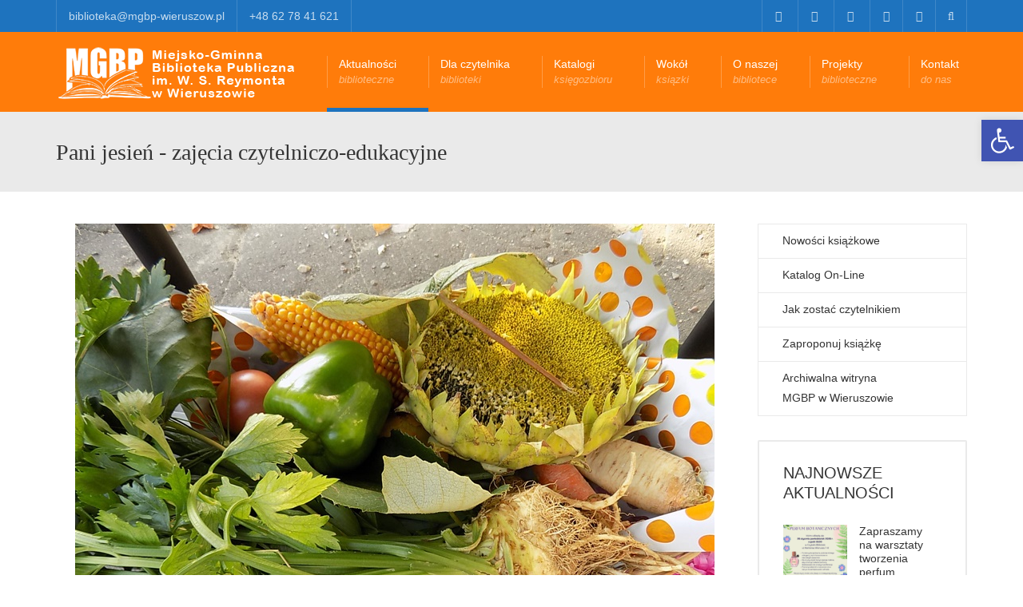

--- FILE ---
content_type: text/html
request_url: http://mgbp-wieruszow.pl/pani-jesien-zajecia-czytelniczo-edukacyjne/
body_size: 27442
content:
<!DOCTYPE html>
<!--[if IE 7]>
<html class="ie ie7" lang="pl-PL">
<![endif]-->
<!--[if IE 8]>
<html class="ie ie8" lang="pl-PL">
<![endif]-->
<!--[if !(IE 7) | !(IE 8)  ]><!-->
<html lang="pl-PL">
<!--<![endif]-->
<head>
<meta charset="UTF-8" />
<meta name="viewport" content="width=device-width, minimum-scale=1.0, initial-scale=1.0">
<title>Pani jesień &#8211; zajęcia czytelniczo-edukacyjne | MGBP Wieruszów</title>
<link rel="profile" href="http://gmpg.org/xfn/11" />
<link rel="pingback" href="https://mgbp-wieruszow.pl/xmlrpc.php" />
<!--[if lt IE 9]>
<script src="https://mgbp-wieruszow.pl/wp-content/themes/university/js/html5.js" type="text/javascript"></script>
<![endif]-->
<!--[if lte IE 9]>
<link rel="stylesheet" type="text/css" href="https://mgbp-wieruszow.pl/wp-content/themes/university/css/ie.css" />
<![endif]-->
	<meta property="og:image" content="https://mgbp-wieruszow.pl/wp-content/uploads/2020/09/MGBP-filia-nr-1-spotkanie-z-pania-jesien-warzywa-3.jpg"/>
	<meta property="og:title" content="Pani jesień &#8211; zajęcia czytelniczo-edukacyjne"/>
	<meta property="og:url" content="https://mgbp-wieruszow.pl/pani-jesien-zajecia-czytelniczo-edukacyjne/"/>
	<meta property="og:site_name" content="MGBP Wieruszów"/>
	<meta property="og:type" content=""/>
	<meta property="og:description" content=""/>
	<meta property="description" content=""/>
	<meta name='robots' content='max-image-preview:large' />
<link rel='dns-prefetch' href='//fonts.googleapis.com' />
<link rel="alternate" type="application/rss+xml" title="MGBP Wieruszów &raquo; Kanał z wpisami" href="https://mgbp-wieruszow.pl/feed/" />
<link rel="alternate" type="application/rss+xml" title="MGBP Wieruszów &raquo; Kanał z komentarzami" href="https://mgbp-wieruszow.pl/comments/feed/" />
<link rel="alternate" title="oEmbed (JSON)" type="application/json+oembed" href="https://mgbp-wieruszow.pl/wp-json/oembed/1.0/embed?url=https%3A%2F%2Fmgbp-wieruszow.pl%2Fpani-jesien-zajecia-czytelniczo-edukacyjne%2F" />
<link rel="alternate" title="oEmbed (XML)" type="text/xml+oembed" href="https://mgbp-wieruszow.pl/wp-json/oembed/1.0/embed?url=https%3A%2F%2Fmgbp-wieruszow.pl%2Fpani-jesien-zajecia-czytelniczo-edukacyjne%2F&#038;format=xml" />
<style id='wp-img-auto-sizes-contain-inline-css' type='text/css'>
img:is([sizes=auto i],[sizes^="auto," i]){contain-intrinsic-size:3000px 1500px}
/*# sourceURL=wp-img-auto-sizes-contain-inline-css */
</style>
<link rel='stylesheet' id='colorbox-theme4-css' href='https://mgbp-wieruszow.pl/wp-content/plugins/jquery-colorbox/themes/theme4/colorbox.css?ver=4.6.2' type='text/css' media='screen' />
<style id='wp-emoji-styles-inline-css' type='text/css'>

	img.wp-smiley, img.emoji {
		display: inline !important;
		border: none !important;
		box-shadow: none !important;
		height: 1em !important;
		width: 1em !important;
		margin: 0 0.07em !important;
		vertical-align: -0.1em !important;
		background: none !important;
		padding: 0 !important;
	}
/*# sourceURL=wp-emoji-styles-inline-css */
</style>
<link rel='stylesheet' id='contact-form-7-css' href='https://mgbp-wieruszow.pl/wp-content/plugins/contact-form-7/includes/css/styles.css?ver=5.7.7' type='text/css' media='all' />
<link rel='stylesheet' id='rs-plugin-settings-css' href='https://mgbp-wieruszow.pl/wp-content/plugins/revslider/public/assets/css/settings.css?ver=5.4.8' type='text/css' media='all' />
<style id='rs-plugin-settings-inline-css' type='text/css'>
@import url(http://fonts.googleapis.com/css?family=Open+Sans:400,800,300,700,600);.tp-caption.medium_bg_red a{color:#253b80;  text-decoration:none}.tp-caption.medium_bg_red a:hover{color:#555555;  text-decoration:underline}.tp-caption.roundedimage img{-webkit-border-radius:300px;  -moz-border-radius:300px;  border-radius:300px}.tp-bullets.simplebullets.navbar{height:35px;  padding:0px 0px}.tp-bullets.simplebullets .bullet{cursor:pointer;  position:relative !important;  background:rgba(0,0,0,0.5) !important;  -webkit-border-radius:10px;  border-radius:10px;  -webkit-box-shadow:none;  -moz-box-shadow:none;  box-shadow:none;  width:6px !important;  height:6px !important;  border:5px solid rgba(0,0,0,0) !important;  display:inline-block;  margin-right:2px !important;  margin-bottom:14px !important;  -webkit-transition:background-color 0.2s,border-color 0.2s;  -moz-transition:background-color 0.2s,border-color 0.2s;  -o-transition:background-color 0.2s,border-color 0.2s;  -ms-transition:background-color 0.2s,border-color 0.2s;  transition:background-color 0.2s,border-color 0.2s;  float:none !important}.tp-bullets.simplebullets .bullet.last{margin-right:0px}.tp-bullets.simplebullets .bullet:hover,.tp-bullets.simplebullets .bullet.selected{-webkit-box-shadow:none;  -moz-box-shadow:none;  box-shadow:none;background:rgba(255,255,255,1) !important;width:6px !important;  height:6px !important;  border:5px solid rgba(0,0,0,1) !important}.tparrows:before{font-family:'revicons';color:#fff;  font-style:normal;  font-weight:normal;  speak:none;  display:inline-block;  text-decoration:inherit;  margin-right:0;  margin-top:0px; margin-left:-2px;  text-align:center;  width:40px;  font-size:20px}.tparrows{cursor:pointer;  background:rgba(0,0,0,0.5) !important;  -webkit-border-radius:5px;  border-radius:5px;  width:40px !important;  height:40px !important}.tparrows:hover{color:#fff}.tp-leftarrow:before{content:'\e824'}.tp-rightarrow:before{content:'\e825'}.tparrows.tp-rightarrow:before{margin-left:1px}.tparrows:hover{background:rgba(0,0,0,1) !important}
/*# sourceURL=rs-plugin-settings-inline-css */
</style>
<link rel='stylesheet' id='ui-font-css' href='https://mgbp-wieruszow.pl/wp-content/plugins/wp-accessibility/toolbar/fonts/css/a11y-toolbar.css?ver=1.6.4' type='text/css' media='all' />
<link rel='stylesheet' id='ui-a11y-css' href='https://mgbp-wieruszow.pl/wp-content/plugins/wp-accessibility/toolbar/css/a11y.css?ver=1.6.4' type='text/css' media='all' />
<link rel='stylesheet' id='ui-fontsize.css-css' href='https://mgbp-wieruszow.pl/wp-content/plugins/wp-accessibility/toolbar/css/a11y-fontsize.css?ver=1.6.4' type='text/css' media='all' />
<style id='ui-fontsize.css-inline-css' type='text/css'>
html { --wpa-font-size: clamp( 24px, 1.5rem, 36px ); --wpa-h1-size : clamp( 48px, 3rem, 72px ); --wpa-h2-size : clamp( 40px, 2.5rem, 60px ); --wpa-h3-size : clamp( 32px, 2rem, 48px ); --wpa-h4-size : clamp( 28px, 1.75rem, 42px ); --wpa-sub-list-size: 1.1em; --wpa-sub-sub-list-size: 1em; } 
/*# sourceURL=ui-fontsize.css-inline-css */
</style>
<link rel='stylesheet' id='wpa-style-css' href='https://mgbp-wieruszow.pl/wp-content/plugins/wp-accessibility/css/wpa-style.css?ver=1.6.4' type='text/css' media='all' />
<style id='wpa-style-inline-css' type='text/css'>
:root { --admin-bar-top : 7px; }
/*# sourceURL=wpa-style-inline-css */
</style>
<link rel='stylesheet' id='bootstrap-css' href='https://mgbp-wieruszow.pl/wp-content/themes/university/css/bootstrap.min.css?ver=6.9' type='text/css' media='all' />
<link rel='stylesheet' id='font-awesome-css' href='https://mgbp-wieruszow.pl/wp-content/themes/university/fonts/css/font-awesome.min.css?ver=6.9' type='text/css' media='all' />
<link rel='stylesheet' id='owl-carousel-css' href='https://mgbp-wieruszow.pl/wp-content/themes/university/js/owl-carousel/owl.carousel.min.css?ver=6.9' type='text/css' media='all' />
<link rel='stylesheet' id='owl-carousel-theme-css' href='https://mgbp-wieruszow.pl/wp-content/themes/university/js/owl-carousel/owl.theme.default.min.css?ver=6.9' type='text/css' media='all' />
<link rel='stylesheet' id='parent-style-css' href='https://mgbp-wieruszow.pl/wp-content/themes/university/style.css?ver=6.9' type='text/css' media='all' />
<link rel='stylesheet' id='google-font-css' href='//fonts.googleapis.com/css?family=Muli%7CVerdana&#038;ver=6.9' type='text/css' media='all' />
<link rel='stylesheet' id='style-css' href='https://mgbp-wieruszow.pl/wp-content/themes/university-child/style.css?ver=6.9' type='text/css' media='all' />
<link rel='stylesheet' id='wp-pagenavi-css' href='https://mgbp-wieruszow.pl/wp-content/plugins/wp-pagenavi/pagenavi-css.css?ver=2.70' type='text/css' media='all' />
<link rel='stylesheet' id='pojo-a11y-css' href='https://mgbp-wieruszow.pl/wp-content/plugins/pojo-accessibility/assets/css/style.min.css?ver=1.0.0' type='text/css' media='all' />
<script type="text/javascript" src="https://mgbp-wieruszow.pl/wp-includes/js/jquery/jquery.min.js?ver=3.7.1" id="jquery-core-js"></script>
<script type="text/javascript" src="https://mgbp-wieruszow.pl/wp-includes/js/jquery/jquery-migrate.min.js?ver=3.4.1" id="jquery-migrate-js"></script>
<script type="text/javascript" id="colorbox-js-extra">
/* <![CDATA[ */
var jQueryColorboxSettingsArray = {"jQueryColorboxVersion":"4.6.2","colorboxInline":"false","colorboxIframe":"false","colorboxGroupId":"","colorboxTitle":"","colorboxWidth":"false","colorboxHeight":"false","colorboxMaxWidth":"false","colorboxMaxHeight":"false","colorboxSlideshow":"false","colorboxSlideshowAuto":"false","colorboxScalePhotos":"true","colorboxPreloading":"true","colorboxOverlayClose":"true","colorboxLoop":"true","colorboxEscKey":"true","colorboxArrowKey":"true","colorboxScrolling":"true","colorboxOpacity":"0.85","colorboxTransition":"elastic","colorboxSpeed":"350","colorboxSlideshowSpeed":"2500","colorboxClose":"zamknij","colorboxNext":"nast\u0119pne","colorboxPrevious":"poprzednie","colorboxSlideshowStart":"zacznij pokaz slajd\u00f3w","colorboxSlideshowStop":"zatrzymaj pokaz slajd\u00f3w","colorboxCurrent":"{current} z {total} obraz\u00f3w","colorboxXhrError":"This content failed to load.","colorboxImgError":"This image failed to load.","colorboxImageMaxWidth":"false","colorboxImageMaxHeight":"false","colorboxImageHeight":"85%","colorboxImageWidth":"false","colorboxLinkHeight":"false","colorboxLinkWidth":"false","colorboxInitialHeight":"100","colorboxInitialWidth":"300","autoColorboxJavaScript":"","autoHideFlash":"","autoColorbox":"","autoColorboxGalleries":"true","addZoomOverlay":"","useGoogleJQuery":"","colorboxAddClassToLinks":""};
//# sourceURL=colorbox-js-extra
/* ]]> */
</script>
<script type="text/javascript" src="https://mgbp-wieruszow.pl/wp-content/plugins/jquery-colorbox/js/jquery.colorbox-min.js?ver=1.4.33" id="colorbox-js"></script>
<script type="text/javascript" src="https://mgbp-wieruszow.pl/wp-content/plugins/jquery-colorbox/js/jquery-colorbox-wrapper-min.js?ver=4.6.2" id="colorbox-wrapper-js"></script>
<script type="text/javascript" src="https://mgbp-wieruszow.pl/wp-content/plugins/revslider/public/assets/js/jquery.themepunch.tools.min.js?ver=5.4.8" id="tp-tools-js"></script>
<script type="text/javascript" src="https://mgbp-wieruszow.pl/wp-content/plugins/revslider/public/assets/js/jquery.themepunch.revolution.min.js?ver=5.4.8" id="revmin-js"></script>
<script type="text/javascript" src="https://mgbp-wieruszow.pl/wp-content/plugins/wonderplugin-carousel/engine/wonderplugincarouselskins.js?ver=10.9" id="wonderplugin-carousel-skins-script-js"></script>
<script type="text/javascript" src="https://mgbp-wieruszow.pl/wp-content/plugins/wonderplugin-carousel/engine/wonderplugincarousel.js?ver=10.9" id="wonderplugin-carousel-script-js"></script>
<script type="text/javascript" src="https://mgbp-wieruszow.pl/wp-content/themes/university/js/bootstrap.min.js?ver=6.9" id="bootstrap-js"></script>
<script type="text/javascript" src="https://mgbp-wieruszow.pl/wp-content/themes/university/js/cactus-themes.js?ver=2.1" id="cactus-themes-js"></script>
<script type="text/javascript" src="https://mgbp-wieruszow.pl/wp-content/plugins/wp-accessibility/js/fingerprint.min.js?ver=1.6.4" id="wpa-fingerprintjs-js"></script>
<link rel="https://api.w.org/" href="https://mgbp-wieruszow.pl/wp-json/" /><link rel="alternate" title="JSON" type="application/json" href="https://mgbp-wieruszow.pl/wp-json/wp/v2/posts/144463" /><link rel="EditURI" type="application/rsd+xml" title="RSD" href="https://mgbp-wieruszow.pl/xmlrpc.php?rsd" />
<meta name="generator" content="WordPress 6.9" />
<link rel="canonical" href="https://mgbp-wieruszow.pl/pani-jesien-zajecia-czytelniczo-edukacyjne/" />
<link rel='shortlink' href='https://mgbp-wieruszow.pl/?p=144463' />
<link rel='prev' title='Pani jesień w&nbsp;Mirkowie &#8211; zajęcia czytelnicze w&nbsp;plenerze' href='https://mgbp-wieruszow.pl/pani-jesien-w-mirkowie-zajecia-czytelnicze-w-plenerze/' />
<link rel='next' title='Spotkanie z&nbsp;książkami Pawła Beręsewicza w&nbsp;Wyszanowie' href='https://mgbp-wieruszow.pl/spotkanie-z-ksiazkami-pawla-beresewicza-w-wyszanowie/' />
<meta name="generator" content="Powered by WPBakery Page Builder - drag and drop page builder for WordPress."/>
<!--[if lte IE 9]><link rel="stylesheet" type="text/css" href="https://mgbp-wieruszow.pl/wp-content/plugins/js_composer/assets/css/vc_lte_ie9.min.css" media="screen"><![endif]--><style type="text/css">
#pojo-a11y-toolbar .pojo-a11y-toolbar-toggle a{ background-color: #4054b2;	color: #ffffff;}
#pojo-a11y-toolbar .pojo-a11y-toolbar-overlay, #pojo-a11y-toolbar .pojo-a11y-toolbar-overlay ul.pojo-a11y-toolbar-items.pojo-a11y-links{ border-color: #4054b2;}
body.pojo-a11y-focusable a:focus{ outline-style: solid !important;	outline-width: 1px !important;	outline-color: #FF0000 !important;}
#pojo-a11y-toolbar{ top: 150px !important;}
#pojo-a11y-toolbar .pojo-a11y-toolbar-overlay{ background-color: #ffffff;}
#pojo-a11y-toolbar .pojo-a11y-toolbar-overlay ul.pojo-a11y-toolbar-items li.pojo-a11y-toolbar-item a, #pojo-a11y-toolbar .pojo-a11y-toolbar-overlay p.pojo-a11y-toolbar-title{ color: #333333;}
#pojo-a11y-toolbar .pojo-a11y-toolbar-overlay ul.pojo-a11y-toolbar-items li.pojo-a11y-toolbar-item a.active{ background-color: #4054b2;	color: #ffffff;}
@media (max-width: 767px) { #pojo-a11y-toolbar { top: 120px !important; } }</style><meta name="generator" content="Powered by Slider Revolution 5.4.8 - responsive, Mobile-Friendly Slider Plugin for WordPress with comfortable drag and drop interface." />
<link rel="icon" href="https://mgbp-wieruszow.pl/wp-content/uploads/2014/10/cropped-favpom-32x32.png" sizes="32x32" />
<link rel="icon" href="https://mgbp-wieruszow.pl/wp-content/uploads/2014/10/cropped-favpom-192x192.png" sizes="192x192" />
<link rel="apple-touch-icon" href="https://mgbp-wieruszow.pl/wp-content/uploads/2014/10/cropped-favpom-180x180.png" />
<meta name="msapplication-TileImage" content="https://mgbp-wieruszow.pl/wp-content/uploads/2014/10/cropped-favpom-270x270.png" />
<script type="text/javascript">function setREVStartSize(e){									
						try{ e.c=jQuery(e.c);var i=jQuery(window).width(),t=9999,r=0,n=0,l=0,f=0,s=0,h=0;
							if(e.responsiveLevels&&(jQuery.each(e.responsiveLevels,function(e,f){f>i&&(t=r=f,l=e),i>f&&f>r&&(r=f,n=e)}),t>r&&(l=n)),f=e.gridheight[l]||e.gridheight[0]||e.gridheight,s=e.gridwidth[l]||e.gridwidth[0]||e.gridwidth,h=i/s,h=h>1?1:h,f=Math.round(h*f),"fullscreen"==e.sliderLayout){var u=(e.c.width(),jQuery(window).height());if(void 0!=e.fullScreenOffsetContainer){var c=e.fullScreenOffsetContainer.split(",");if (c) jQuery.each(c,function(e,i){u=jQuery(i).length>0?u-jQuery(i).outerHeight(!0):u}),e.fullScreenOffset.split("%").length>1&&void 0!=e.fullScreenOffset&&e.fullScreenOffset.length>0?u-=jQuery(window).height()*parseInt(e.fullScreenOffset,0)/100:void 0!=e.fullScreenOffset&&e.fullScreenOffset.length>0&&(u-=parseInt(e.fullScreenOffset,0))}f=u}else void 0!=e.minHeight&&f<e.minHeight&&(f=e.minHeight);e.c.closest(".rev_slider_wrapper").css({height:f})					
						}catch(d){console.log("Failure at Presize of Slider:"+d)}						
					};</script>
<!-- custom css -->
				<style type="text/css">    .main-color-1, .main-color-1-hover:hover, a:hover, a:focus,
    header .multi-column > .dropdown-menu>li>a:hover,
    header .multi-column > .dropdown-menu .menu-column>li>a:hover,
    #main-nav.nav-style-2 .navbar-nav>li:hover>a,
    #main-nav.nav-style-2 .navbar-nav>.current-menu-item>a,
    #main-nav.nav-style-3 .navbar-nav>li:hover>a,
    #main-nav.nav-style-3 .navbar-nav>.current-menu-item>a,
    .item-meta a:not(.btn):hover,
    .map-link.small-text,
    .single-u_event .event-info .cat-link:hover,
    .single-course-detail .cat-link:hover,
    .related-event .ev-title a:hover,
    #checkout-uni li.active a,
    .woocommerce-review-link,
    .woocommerce #content div.product p.price,
    .woocommerce-tabs .active,
    .woocommerce p.stars a, .woocommerce-page p.stars a,
    .woocommerce .star-rating:before, .woocommerce-page .star-rating:before, .woocommerce .star-rating span:before, .woocommerce-page .star-rating span:before, .woocommerce ul.products li.product .price, .woocommerce-page ul.products li.product .price,
    .woocommerce .uni-thankyou-page .order_item .product-name,
    .woocommerce .uni-thankyou-page .addresses h3,
    .wpb_wrapper .wpb_content_element .wpb_tabs_nav li.ui-tabs-active, .wpb_wrapper .wpb_content_element .wpb_tabs_nav li:hover,
    .wpb_wrapper .wpb_content_element .wpb_tabs_nav li.ui-tabs-active a, .wpb_wrapper .wpb_content_element .wpb_tabs_nav li:hover a,
    li.bbp-topic-title .bbp-topic-permalink:hover, #bbpress-forums li.bbp-body ul.topic .bbp-topic-title:hover a, #bbpress-forums li.bbp-body ul.forum .bbp-forum-info:hover .bbp-forum-title,
    #bbpress-forums li.bbp-body ul.topic .bbp-topic-title:hover:before, #bbpress-forums li.bbp-body ul.forum .bbp-forum-info:hover:before,
    #bbpress-forums .bbp-body li.bbp-forum-freshness .bbp-author-name,
    .bbp-topic-meta .bbp-topic-started-by a,
    div.bbp-template-notice a.bbp-author-name,
    #bbpress-forums .bbp-body li.bbp-topic-freshness .bbp-author-name,
    #bbpress-forums #bbp-user-wrapper h2.entry-title,
    .bbp-reply-header .bbp-meta a:hover,
    .member-tax a:hover,
    #bbpress-forums #subscription-toggle a,
    .uni-orderbar .dropdown-menu li a:hover,
    .main-menu.affix .sticky-gototop:hover{
        color:#1e73be;
    }
    .related-item .price{color:#1e73be !important;}
    .main-color-1-bg, .main-color-1-bg-hover:hover,
    input[type=submit],
    table:not(.shop_table)>thead, table:not(.shop_table)>tbody>tr:hover>td, table:not(.shop_table)>tbody>tr:hover>th,
    header .dropdown-menu>li>a:hover, header .dropdown-menu>li>a:focus,
    header .multi-column > .dropdown-menu li.menu-item:hover,
	header .multi-column > .dropdown-menu .menu-column li.menu-item:hover,
    .un-icon:hover, .dark-div .un-icon:hover,
    .woocommerce-cart .shop_table.cart thead tr,
    .uni-addtocart .add-text,
    .event-classic-item .item-thumbnail:hover a:before,
    .owl-carousel .owl-dots .owl-dot.active span, .owl-carousel .owl-dots .owl-dot:hover span,
    .course-list-table>tbody>tr:hover>td, .course-list-table>tbody>tr:hover>th,
    .project-item:hover .project-item-excerpt,
    .navbar-inverse .navbar-nav>li>a:after, .navbar-inverse .navbar-nav>li>a:focus:after,
    .topnav-sidebar #lang_sel_click ul ul a:hover,
    div.bbp-submit-wrapper .button,
	.topnav-sidebar #lang_sel ul ul a:hover{
        background-color:#1e73be;
    }
    #sidebar .widget_nav_menu  #widget-inner ul li a:hover,
    .main-color-1-border{
        border-color:#1e73be;
    }
    .btn-primary, .un-button-2, .un-button-2-lg,
    .woocommerce a.button, .woocommerce button.button, .woocommerce input.button, .woocommerce #respond input#submit, .woocommerce #content input.button, .woocommerce-page a.button, 				    .woocommerce-page button.button, .woocommerce-page input.button, .woocommerce-page #respond input#submit, .woocommerce-page #content input.button,
    .woocommerce #review_form #respond .form-submit input, .woocommerce-page #review_form #respond .form-submit input,
    .wpb_wrapper .wpb_accordion .wpb_accordion_wrapper .ui-accordion-header-active, .wpb_wrapper .wpb_accordion .wpb_accordion_wrapper .wpb_accordion_header:hover,
    .wpb_wrapper .wpb_toggle:hover, #content .wpb_wrapper h4.wpb_toggle:hover, .wpb_wrapper #content h4.wpb_toggle:hover,
	.wpb_wrapper .wpb_toggle_title_active, #content .wpb_wrapper h4.wpb_toggle_title_active, .wpb_wrapper #content h4.wpb_toggle_title_active{
    	background-color: #1e73be;
    	border-color: #1e73be;
    }
    .woocommerce ul.products li.product .onsale, .woocommerce-page ul.products li.product .onsale,
    .single-product.woocommerce .images span.onsale, .single-product.woocommerce-page .images span.onsale,
    #sidebar .widget_nav_menu  #widget-inner ul li a:hover,
    .woocommerce a.button, .woocommerce button.button, .woocommerce input.button, .woocommerce #respond input#submit, .woocommerce #content input.button, .woocommerce-page a.button, 				    .woocommerce-page button.button, .woocommerce-page input.button, .woocommerce-page #respond input#submit, .woocommerce-page #content input.button,
    .woocommerce #review_form #respond .form-submit input, .woocommerce-page #review_form #respond .form-submit input,
    .main-menu.affix .navbar-nav>.current-menu-item>a,
    .main-menu.affix .navbar-nav>.current-menu-item>a:focus,
    #bbpress-forums li.bbp-header,
    #bbpress-forums div.bbp-reply-author .bbp-author-role,
    #bbp-search-form #bbp_search_submit,
    #bbpress-forums #bbp-single-user-details #bbp-user-navigation li:hover,
    #main-nav .main-menu.affix .navbar-nav>li:hover>a{
        background:#1e73be;
    }
    .woocommerce a.button, .woocommerce button.button, .woocommerce input.button, .woocommerce #respond input#submit, .woocommerce #content input.button, .woocommerce-page a.button, 	    
    .woocommerce-page button.button, .woocommerce-page input.button, .woocommerce-page #respond input#submit, .woocommerce-page #content input.button, .woocommerce a.button.alt, 
    .woocommerce button.button.alt, .woocommerce input.button.alt, .woocommerce #respond input#submit.alt, .woocommerce #content input.button.alt, .woocommerce-page a.button.alt,
    .woocommerce-page button.button.alt, .woocommerce-page input.button.alt, .woocommerce-page #respond input#submit.alt, .woocommerce-page #content input.button.alt, 
    .woocommerce #review_form #respond .form-submit input, .woocommerce-page #review_form #respond .form-submit input{background:#1e73be;}
    .thumbnail-overlay {
    	background: rgba(30,115,190,0.8);
    }
    
    .event-default-red ,
    .container.cal-event-list .event-btt:hover,
    #calendar-options .right-options ul li ul li:hover, #calendar-options .right-options ul li ul li:hover a,
    #stm-list-calendar .panel-group .panel .panel-heading .panel-title a.collapsed:hover { background:#1e73be !important;}
    
    .cal-day-weekend span[data-cal-date],
    #cal-slide-content a.event-item:hover, .cal-slide-content a.event-item:hover,
    .container.cal-event-list .owl-controls .owl-prev:hover i:before, 
    .container.cal-event-list .close-button:hover i:before,
    #calendar-options a:hover,
    .container.cal-event-list .owl-controls .owl-next:hover i:before,
    #calendar-options a.active {color:#1e73be !important;}
    .container.cal-event-list .owl-controls .owl-prev:hover,
    .container.cal-event-list .owl-controls .owl-next:hover,
    .container.cal-event-list .close-button:hover{border-color: #1e73be !important;}
    #stm-list-calendar .panel-group .panel .panel-heading .panel-title a.collapsed > .arrow-down{border-top: 0px !important; border-left: 10px solid transparent !important;
border-right: 10px solid transparent !important ;}
#stm-list-calendar .panel-group .panel .panel-heading .panel-title a > .arrow-down{border-top: 10px solid #1e73be !important;}
	#stm-list-calendar .panel-group .panel .panel-heading .panel-title a{
        background-color:#1e73be !important;
    }
	.main-color-2, .main-color-2-hover:hover{
        color:#ff7c0a;
    }
    .main-color-2-bg{
        background-color:#ff7c0a;
    }
    footer.main-color-2-bg, .un-separator .main-color-2-bg, .main-color-2-bg.back-to-top{
        background-color:#1e73be;
    }
    body {
        font-family: "Muli",sans-serif;
    }
	body {
        font-size: 14px;
    }
    h1, .h1, .minion, .content-dropcap p:first-child:first-letter, .dropcap, #your-profile h3, #learndash_delete_user_data h2{
        font-family: "Verdana", Times, serif;
    }
h1,h2,h3,h4,h5,h6,.h1,.h2,.h3,.h4,.h5,.h6{
	letter-spacing:0}
iframe[name='google_conversion_frame']{display:none}
#main-nav.nav-style-1 .navbar-nav>li>a>.fa {
    display: none;
}
.item-thumbnail-video-inner iframe{ height:100%}

.cactus-rev-slider-default .tparrows:hover {
 background: none !important;
}
.page-id-989 #slider{display:none;}

header .multi-column > .dropdown-menu li {
    backface-visibility: visible;
    -webkit-backface-visibility: visible;
}
.breadcrumbs {display: none !important;}
#nav-search .search-field {color: #fff;}
.post-title-mini {font-size: 16px; font-weight: bold;}
.event-more-detail p,.event-info p,.content-dropcap p,.single-post-content-text p, .single-page-content p {text-align: justify; font-size: 16px;}
.event-more-detail, .event-info, .content-dropcap, .single-post-content-text, .single-page-content {color: #000;}
.event-more-detail,.content-dropcap a,.single-post-content-text a, .single-page-content a {color: #ff7c0a;}
.event-more-detail:hover,.content-dropcap a:hover,.single-post-content-text a:hover, .single-page-content a:hover {color: #1e73be;}
#main-nav .main-menu.affix.sticky-light .navbar-nav > li > a {font-family: tahoma; letter-spacing: 0.9px; padding: 15px 20px; font-size: 15px; font-weight: normal;}
.btn-default:hover {background-color: #1e73be;}
.vc_custom_1542064305315 .btn-default {color: #333;}
.vc_custom_1542064305315 .btn-default:hover {color: #fff;}
#cboxPrevious {display: none !important;}
#cboxNext {display: none !important;}
#cboxCurrent {left: 5px;}
.single-content-title {display: none;}
.tagcloud{line-height: 1.9em;}
/*.un-post-scroller {border-left: 1px solid #eaeaea;border-right: 1px solid #eaeaea;}*/
.event-item h1{font-size: 2.5em; line-height: 1.2em;}
.date-block .year, .date-block .day, .date-block .month {color: #fff;}
.date-block:not(.main-color-2-bg) {background: rgba(0,0,0,.7);}
.cienb {text-shadow: 0 0 6px black;}
.cienw {text-shadow: 0 0 6px white;}
.kursywa{font-style: italic;}
.pogrubienie{text-width: bold;}
.motto{text-shadow: 0 0 6px black; font-style: italic; text-width: bold;}
.vc_row-has-fill>.vc_column_container>.vc_column-inner {padding-top: 0px;}
.event-more-detail li, .single-post-content-text li {text-align: justify !important; font-size: 16px !important;}

#stm-list-calendar .panel-group .panel .panel-heading .panel-title a::after {content: "więcej" !important;}
#spotkania .btn-default:hover {color: white !important;}
.a11y-toolbar {display:none;}
#zoom_widget-2, #zoom_widget-3 {display:none !important;}
.post-scroller-more {line-height: 1.3em !important;}
#spotkania .section-header h1 {margin-bottom: 22px !important;}

.add-hover-red {background-color: #fc973e !important;}
.cal-slide-tick {border-top: 10px solid #fc973e !important;}
.container.cal-event-list .event-btt {background: #ff7c0a !important;}
[class*="cal-cell"]:hover {background-color: #fc973e !important;}
span[data-cal-date] {color: #333 !important; font-size: 16px !important;}
.cal-day-today {background-color: #ff7c0a !important;}
.cal-day-outmonth span[data-cal-date] {opacity: 0.6 !important;}

/*.dark-div, .dark-div a {color: rgba(255,255,255,.99) !important;}*/

.simple-sitemap-wrap code {
font-family: tahoma;
font-size: 1.5em;
}

.simple-sitemap-wrap a {
font-family: tahoma;
font-size: 1em;
}



.dark-div a:focus {
    color: #fff;
}</style>
			<!-- end custom css --><noscript><style type="text/css"> .wpb_animate_when_almost_visible { opacity: 1; }</style></noscript>	<script src='https://www.google.com/recaptcha/api.js'></script>
</head>

<body class="wp-singular post-template-default single single-post postid-144463 single-format-standard wp-theme-university wp-child-theme-university-child full-width custom-background-empty wpb-js-composer js-comp-ver-5.5.2 vc_responsive">
<a name="top" style="height:0; position:absolute; top:0;" id="top-anchor"></a>
<div id="body-wrap">
    <div id="wrap">
        <header>
            			<div id="top-nav" class="dark-div nav-style-1">
                <nav class="navbar navbar-inverse main-color-1-bg" role="navigation">
                    <div class="container">
                        <!-- Collect the nav links, forms, and other content for toggling -->
                        <div class="top-menu">
                            <ul class="nav navbar-nav hidden-xs">
                              <li id="nav-menu-item-137209" class="main-menu-item menu-item-depth-0 menu-item menu-item-type-custom menu-item-object-custom"><a href="mailto:biblioteka@mgbp-wieruszow.pl" class="menu-link  main-menu-link">biblioteka@mgbp-wieruszow.pl </a></li>
<li id="nav-menu-item-137210" class="main-menu-item menu-item-depth-0 menu-item menu-item-type-custom menu-item-object-custom"><a href="tel:+48627841621" class="menu-link  main-menu-link">+48 62 78 41 621 </a></li>
                            </ul>
                            <button type="button" class="mobile-menu-toggle visible-xs">
                            	<span class="sr-only">Menu</span>
                            	<i class="fa fa-bars"></i>
                            </button>
                                                        <a class="navbar-right search-toggle collapsed" data-toggle="collapse" data-target="#nav-search" href="#"><i class="fa fa-search"></i></a>
                                                                                    <div class="navbar-right topnav-sidebar">
                            	<div id="text-17" class=" col-md-12  widget_text"><div class=" widget-inner">			<div class="textwidget"><a href="#" onclick="changeFontSize_my(2); return false; "><i class="fa fa-plus"></i></a>
<a href="#" onclick="changeFontSize_my(-2); return false; "><i class="fa fa-minus"></i></a>
<a id="is_normal_contrast" class="a11y-toggle-contrast toggle-contrast" title="Włącz wysoki kontrast" type="button" href="#"  aria-pressed="false"><i class="fa fa-adjust"></i></a>
<a href="https://www.facebook.com/MGBPWieruszow/"><i 
class="fa fa-facebook"></i></a><a href="https://www.instagram.com/mgbp_wieruszow/"><i class="fa fa-instagram"></i></a></div>
		</div></div>                            </div>
                                                        <div id="nav-search" class="collapse dark-div">
                            	<div class="container">
                                <form action="https://mgbp-wieruszow.pl">
                                    <div class="input-group">
                                        <input type="text" name="s" class="form-control search-field" placeholder="Szukaj tutaj" autocomplete="off">
                                        <span class="input-group-btn">
                                            <button type="submit"><i class="fa fa-search fa-4x"></i>&nbsp;</button>
                                        </span>
                                        <span class="input-group-btn hidden-xs">
                                            <button type="button" data-toggle="collapse" data-target="#nav-search">&nbsp;<i class="fa fa-times fa-2x"></i></button>
                                        </span>
                                    </div>
                                </form>
                                </div>
                            </div>
                                                    </div><!-- /.navbar-collapse -->
                    </div>
                </nav>
            </div><!--/top-nap-->
            <div id="main-nav" class="dark-div nav-style-1">
                <nav class="navbar navbar-inverse main-color-2-bg" role="navigation">
                    <div class="container">
                        <!-- Brand and toggle get grouped for better mobile display -->
                        <div class="navbar-header">
                                                        <a class="logo" href="https://mgbp-wieruszow.pl" title="Pani jesień &#8211; zajęcia czytelniczo-edukacyjne | MGBP Wieruszów"><img src="http://mgbp-wieruszow.pl/wp-content/uploads/2014/10/logo-mgbp-wieruszow.png" alt="Pani jesień &#8211; zajęcia czytelniczo-edukacyjne | MGBP Wieruszów"/></a>
                                                        
                                                    </div>
                        <!-- Collect the nav links, forms, and other content for toggling -->
                                                <div class="main-menu hidden-xs stck_logo sticky-light" data-spy="affix" data-offset-top="500">
                                                <div class="container clearfix logo-menu-st">
                        <div class="row">
							<a href="https://mgbp-wieruszow.pl" class="logo"><img src="http://mgbp-wieruszow.pl/wp-content/uploads/2014/10/favicon.png" alt="Pani jesień &#8211; zajęcia czytelniczo-edukacyjne | MGBP Wieruszów"></a>							
							                            <ul class="nav navbar-nav navbar-right">
                            	<li id="nav-menu-item-137079" class="main-menu-item menu-item-depth-0 menu-item menu-item-type-taxonomy menu-item-object-category current-post-ancestor current-menu-parent current-post-parent menu-item-has-children parent dropdown"><a href="https://mgbp-wieruszow.pl/category/aktualnosci/" class="menu-link dropdown-toggle disabled main-menu-link" data-toggle="dropdown">Aktualności <span class="menu-description">biblioteczne</span></a>
<ul class="dropdown-menu menu-depth-1">
	<li id="nav-menu-item-137370" class="sub-menu-item menu-item-depth-1 menu-item menu-item-type-post_type menu-item-object-page current_page_parent"><a href="https://mgbp-wieruszow.pl/aktualnosci/" class="menu-link  sub-menu-link">Aktualności </a></li>
	<li id="nav-menu-item-171646" class="sub-menu-item menu-item-depth-1 menu-item menu-item-type-taxonomy menu-item-object-category"><a href="https://mgbp-wieruszow.pl/category/wieruszowska-mozaika-kulturowa/" class="menu-link  sub-menu-link">Wieruszowska Mozaika Kulturowa </a></li>
	<li id="nav-menu-item-137084" class="sub-menu-item menu-item-depth-1 menu-item menu-item-type-taxonomy menu-item-object-category"><a href="https://mgbp-wieruszow.pl/category/oddzial-dla-dzieci/" class="menu-link  sub-menu-link">Oddział dla&nbsp;dzieci </a></li>
	<li id="nav-menu-item-137080" class="sub-menu-item menu-item-depth-1 menu-item menu-item-type-taxonomy menu-item-object-category current-post-ancestor current-menu-parent current-post-parent"><a href="https://mgbp-wieruszow.pl/category/filia-biblioteczna-nr-1/" class="menu-link  sub-menu-link">Filia biblioteczna nr 1 </a></li>
	<li id="nav-menu-item-137081" class="sub-menu-item menu-item-depth-1 menu-item menu-item-type-taxonomy menu-item-object-category"><a href="https://mgbp-wieruszow.pl/category/filia-biblioteczna-nr-3/" class="menu-link  sub-menu-link">Filia Biblioteczna nr 3 </a></li>
	<li id="nav-menu-item-150564" class="sub-menu-item menu-item-depth-1 menu-item menu-item-type-taxonomy menu-item-object-category"><a href="https://mgbp-wieruszow.pl/category/filia-kuznica-skakawska/" class="menu-link  sub-menu-link">Filia Kuźnica Skakawska </a></li>
	<li id="nav-menu-item-137082" class="sub-menu-item menu-item-depth-1 menu-item menu-item-type-taxonomy menu-item-object-category"><a href="https://mgbp-wieruszow.pl/category/filia-pieczyska/" class="menu-link  sub-menu-link">Filia Pieczyska </a></li>
	<li id="nav-menu-item-137083" class="sub-menu-item menu-item-depth-1 menu-item menu-item-type-taxonomy menu-item-object-category"><a href="https://mgbp-wieruszow.pl/category/filia-wyszanow/" class="menu-link  sub-menu-link">Filia Wyszanów </a></li>

</ul>
</li>
<li id="nav-menu-item-136981" class="main-menu-item menu-item-depth-0 menu-item menu-item-type-custom menu-item-object-custom menu-item-has-children parent dropdown"><a href="#" class="menu-link dropdown-toggle disabled main-menu-link" data-toggle="dropdown">Dla czytelnika <span class="menu-description">biblioteki</span></a>
<ul class="dropdown-menu menu-depth-1">
	<li id="nav-menu-item-136980" class="sub-menu-item menu-item-depth-1 menu-item menu-item-type-post_type menu-item-object-page"><a href="https://mgbp-wieruszow.pl/jak-zostac-czytelnikiem/" class="menu-link  sub-menu-link">Jak zostać czytelnikiem </a></li>
	<li id="nav-menu-item-136979" class="sub-menu-item menu-item-depth-1 menu-item menu-item-type-post_type menu-item-object-page"><a href="https://mgbp-wieruszow.pl/zamawianie-i-rezerwacja/" class="menu-link  sub-menu-link">Zamawianie i rezerwacja </a></li>
	<li id="nav-menu-item-137013" class="sub-menu-item menu-item-depth-1 menu-item menu-item-type-post_type menu-item-object-page"><a href="https://mgbp-wieruszow.pl/ksiazka-na-wynos/" class="menu-link  sub-menu-link">Książka na wynos </a></li>
	<li id="nav-menu-item-137025" class="sub-menu-item menu-item-depth-1 menu-item menu-item-type-post_type menu-item-object-page"><a href="https://mgbp-wieruszow.pl/e-book/" class="menu-link  sub-menu-link">e-Book </a></li>
	<li id="nav-menu-item-137007" class="sub-menu-item menu-item-depth-1 menu-item menu-item-type-post_type menu-item-object-page"><a href="https://mgbp-wieruszow.pl/czytak-plus/" class="menu-link  sub-menu-link">Czytak 4 </a></li>
	<li id="nav-menu-item-137078" class="sub-menu-item menu-item-depth-1 menu-item menu-item-type-post_type menu-item-object-page"><a href="https://mgbp-wieruszow.pl/wydawnictwa/" class="menu-link  sub-menu-link">Wydawnictwa </a></li>
	<li id="nav-menu-item-137194" class="sub-menu-item menu-item-depth-1 menu-item menu-item-type-post_type menu-item-object-page"><a href="https://mgbp-wieruszow.pl/zaproponuj-ksiazke/" class="menu-link  sub-menu-link">Zaproponuj książkę </a></li>
	<li id="nav-menu-item-136990" class="sub-menu-item menu-item-depth-1 menu-item menu-item-type-post_type menu-item-object-page"><a href="https://mgbp-wieruszow.pl/uslugi/" class="menu-link  sub-menu-link">Usługi </a></li>
	<li id="nav-menu-item-136993" class="sub-menu-item menu-item-depth-1 menu-item menu-item-type-post_type menu-item-object-page"><a href="https://mgbp-wieruszow.pl/podaruj-ksiazke-bibliotece/" class="menu-link  sub-menu-link">Podaruj książkę bibliotece </a></li>

</ul>
</li>
<li id="nav-menu-item-137026" class="main-menu-item menu-item-depth-0 menu-item menu-item-type-custom menu-item-object-custom menu-item-has-children parent dropdown"><a href="#" class="menu-link dropdown-toggle disabled main-menu-link" data-toggle="dropdown">Katalogi <span class="menu-description">księgozbioru</span></a>
<ul class="dropdown-menu menu-depth-1">
	<li id="nav-menu-item-137027" class="sub-menu-item menu-item-depth-1 menu-item menu-item-type-custom menu-item-object-custom"><a href="https://www.wieruszow-mgbp.sowa.pl/sowacgi.php?KatID=0" class="menu-link  sub-menu-link">Nasz katalog On-Line </a></li>
	<li id="nav-menu-item-137028" class="sub-menu-item menu-item-depth-1 menu-item menu-item-type-custom menu-item-object-custom"><a href="https://w.bibliotece.pl/w/wieruszowskim" class="menu-link  sub-menu-link">Katalog powiatowy </a></li>
	<li id="nav-menu-item-137029" class="sub-menu-item menu-item-depth-1 menu-item menu-item-type-custom menu-item-object-custom"><a href="https://w.bibliotece.pl/" class="menu-link  sub-menu-link">Katalog wojewódzki </a></li>

</ul>
</li>
<li id="nav-menu-item-137035" class="main-menu-item menu-item-depth-0 menu-item menu-item-type-custom menu-item-object-custom menu-item-has-children parent dropdown"><a href="#" class="menu-link dropdown-toggle disabled main-menu-link" data-toggle="dropdown">Wokół <span class="menu-description">ksiązki</span></a>
<ul class="dropdown-menu menu-depth-1">
	<li id="nav-menu-item-137718" class="sub-menu-item menu-item-depth-1 menu-item menu-item-type-custom menu-item-object-custom"><a href="http://mgbp-wieruszow.pl/kalendarz/#m-05-2024" class="menu-link  sub-menu-link">Kalendarz wydarzeń </a></li>
	<li id="nav-menu-item-137036" class="sub-menu-item menu-item-depth-1 menu-item menu-item-type-taxonomy menu-item-object-category"><a href="https://mgbp-wieruszow.pl/category/spotkania-autorskie/" class="menu-link  sub-menu-link">Spotkania autorskie </a></li>
	<li id="nav-menu-item-137037" class="sub-menu-item menu-item-depth-1 menu-item menu-item-type-taxonomy menu-item-object-category"><a href="https://mgbp-wieruszow.pl/category/dyskusyjny-klub-ksiazki/" class="menu-link  sub-menu-link">Dyskusyjny Klub Książki </a></li>
	<li id="nav-menu-item-137038" class="sub-menu-item menu-item-depth-1 menu-item menu-item-type-taxonomy menu-item-object-category"><a href="https://mgbp-wieruszow.pl/category/lekcje-biblioteczne/" class="menu-link  sub-menu-link">Lekcje biblioteczne </a></li>
	<li id="nav-menu-item-137039" class="sub-menu-item menu-item-depth-1 menu-item menu-item-type-taxonomy menu-item-object-category"><a href="https://mgbp-wieruszow.pl/category/konkursy/" class="menu-link  sub-menu-link">Konkursy </a></li>
	<li id="nav-menu-item-137040" class="sub-menu-item menu-item-depth-1 menu-item menu-item-type-taxonomy menu-item-object-category"><a href="https://mgbp-wieruszow.pl/category/wystawy/" class="menu-link  sub-menu-link">Wystawy </a></li>
	<li id="nav-menu-item-137041" class="sub-menu-item menu-item-depth-1 menu-item menu-item-type-taxonomy menu-item-object-category"><a href="https://mgbp-wieruszow.pl/category/warsztaty/" class="menu-link  sub-menu-link">Warsztaty </a></li>
	<li id="nav-menu-item-137186" class="sub-menu-item menu-item-depth-1 menu-item menu-item-type-custom menu-item-object-custom"><a href="http://650.mgbp-wieruszow.pl/" class="menu-link  sub-menu-link">Projekt &#8222;650/2018-mamy to!&#8221; </a></li>

</ul>
</li>
<li id="nav-menu-item-137033" class="main-menu-item menu-item-depth-0 menu-item menu-item-type-custom menu-item-object-custom menu-item-has-children parent dropdown"><a href="#" class="menu-link dropdown-toggle disabled main-menu-link" data-toggle="dropdown">O naszej <span class="menu-description">bibliotece</span></a>
<ul class="dropdown-menu menu-depth-1">
	<li id="nav-menu-item-137048" class="sub-menu-item menu-item-depth-1 menu-item menu-item-type-post_type menu-item-object-page"><a href="https://mgbp-wieruszow.pl/godziny-otwarcia/" class="menu-link  sub-menu-link">Godziny otwarcia </a></li>
	<li id="nav-menu-item-137059" class="sub-menu-item menu-item-depth-1 menu-item menu-item-type-post_type menu-item-object-page"><a href="https://mgbp-wieruszow.pl/dzialy/" class="menu-link  sub-menu-link">Działy </a></li>
	<li id="nav-menu-item-137066" class="sub-menu-item menu-item-depth-1 menu-item menu-item-type-post_type menu-item-object-page"><a href="https://mgbp-wieruszow.pl/nasze-sukcesy/" class="menu-link  sub-menu-link">Nasze sukcesy </a></li>
	<li id="nav-menu-item-137075" class="sub-menu-item menu-item-depth-1 menu-item menu-item-type-post_type menu-item-object-page"><a href="https://mgbp-wieruszow.pl/nasza-historia/" class="menu-link  sub-menu-link">Nasza historia </a></li>
	<li id="nav-menu-item-137034" class="sub-menu-item menu-item-depth-1 menu-item menu-item-type-post_type menu-item-object-page"><a href="https://mgbp-wieruszow.pl/rodo/" class="menu-link  sub-menu-link">RODO </a></li>
	<li id="nav-menu-item-164633" class="sub-menu-item menu-item-depth-1 menu-item menu-item-type-post_type menu-item-object-page"><a href="https://mgbp-wieruszow.pl/standardy-ochrony-maloletnich/" class="menu-link  sub-menu-link">Standardy Ochrony Małoletnich </a></li>
	<li id="nav-menu-item-144545" class="sub-menu-item menu-item-depth-1 menu-item menu-item-type-post_type menu-item-object-page"><a href="https://mgbp-wieruszow.pl/deklaracja-dostepnosci/" class="menu-link  sub-menu-link">Deklaracja dostępności </a></li>
	<li id="nav-menu-item-137085" class="sub-menu-item menu-item-depth-1 menu-item menu-item-type-custom menu-item-object-custom"><a href="http://mgbpwieruszow.naszbip.pl/" class="menu-link  sub-menu-link">BIP </a></li>
	<li id="nav-menu-item-137173" class="sub-menu-item menu-item-depth-1 menu-item menu-item-type-custom menu-item-object-custom"><a href="http://arch.mgbp-wieruszow.pl" class="menu-link  sub-menu-link">Archiwalna witryna </a></li>
	<li id="nav-menu-item-137086" class="sub-menu-item menu-item-depth-1 menu-item menu-item-type-custom menu-item-object-custom"><a href="http://wieruszow.pl/" class="menu-link  sub-menu-link">Gmina Wieruszów </a></li>

</ul>
</li>
<li id="nav-menu-item-137042" class="main-menu-item menu-item-depth-0 menu-item menu-item-type-taxonomy menu-item-object-category menu-item-has-children parent dropdown"><a href="https://mgbp-wieruszow.pl/category/projekty/" class="menu-link dropdown-toggle disabled main-menu-link" data-toggle="dropdown">Projekty <span class="menu-description">biblioteczne</span></a>
<ul class="dropdown-menu menu-depth-1">
	<li id="nav-menu-item-173427" class="sub-menu-item menu-item-depth-1 menu-item menu-item-type-post_type menu-item-object-page"><a href="https://mgbp-wieruszow.pl/wieruszowska-mozaika-kulturowa-2025/" class="menu-link  sub-menu-link">Wieruszowska Mozaika Kulturowa 2025 </a></li>

</ul>
</li>
<li id="nav-menu-item-137043" class="main-menu-item menu-item-depth-0 menu-item menu-item-type-post_type menu-item-object-page"><a href="https://mgbp-wieruszow.pl/kontakt/" class="menu-link  main-menu-link">Kontakt <span class="menu-description">do nas</span></a></li>
                            </ul>
							                                                            </div>
                                </div>
                                                                                    	<a href="#top" class="sticky-gototop main-color-1-hover"><i class="fa fa-angle-up"></i></a>
							                        </div><!-- /.navbar-collapse -->
                    </div>
                </nav>
            </div><!-- #main-nav -->        </header>	    <div class="page-heading">
        <div class="container">
            <div class="row">
                <div class="col-md-8 col-sm-8">
                    <h1>Pani jesień - zajęcia czytelniczo-edukacyjne</h1>
                </div>
                                <div class="pathway col-md-4 col-sm-4 hidden-xs text-right">
                    <div class="breadcrumbs" xmlns:v="http://rdf.data-vocabulary.org/#"><a href="https://mgbp-wieruszow.pl/" rel="v:url" property="v:title">Home</a> \ <span typeof="v:Breadcrumb"><a rel="v:url" property="v:title" href="https://mgbp-wieruszow.pl/category/aktualnosci/">Aktualności</a></span> \ </div><!-- .breadcrumbs -->                </div>
                            </div><!--/row-->
        </div><!--/container-->
    </div><!--/page-heading-->

<div class="top-sidebar">
    <div class="container">
        <div class="row">
                    </div><!--/row-->
    </div><!--/container-->
</div><!--/Top sidebar-->   
    <div id="body">
    	<div class="container">
        	        	<div class="content-pad-3x">
                            <div class="row">
                    <div id="content" class="col-md-9" role="main">
                        <article class="single-post-content single-content">
                        				<div class="content-image"><img src="https://mgbp-wieruszow.pl/wp-content/uploads/2020/09/MGBP-filia-nr-1-spotkanie-z-pania-jesien-warzywa-3.jpg" alt="Pani jesień &#8211; zajęcia czytelniczo-edukacyjne" title="Pani jesień &#8211; zajęcia czytelniczo-edukacyjne"></div>
		<h2 class="single-content-title">Pani jesień &#8211; zajęcia czytelniczo-edukacyjne</h2><div class="single-post-content-text content-pad">
	<p><span style="font-family: Times New Roman, serif;">24.09.2020 </span><span style="font-family: Times New Roman, serif;">r. Filia nr 1 Miejsko Gminnej Biblioteki Publicznej w&nbsp;Wieruszowie zorganizowała </span><span style="font-family: Times New Roman, serif;"> spotkania z&nbsp;panią J</span><span style="font-family: Times New Roman, serif;">esienią</span><span style="font-family: Times New Roman, serif;">, </span><span style="font-family: Times New Roman, serif;">które </span><span style="font-family: Times New Roman, serif;">ze względów bezpieczeństwa odbyły się </span><span style="font-family: Times New Roman, serif;">na&nbsp;boisku przed budynkiem biblioteki. </span><span style="font-family: Times New Roman, serif;">Wzięły w&nbsp;nich udział dzieci z&nbsp;Oddziału Przedszkolnego </span><span style="font-family: Times New Roman, serif;">w</span><span style="font-family: Times New Roman, serif;"> Szkole Podstawowej Nr 2 </span><span style="font-family: Times New Roman, serif;">oraz</span> <span style="font-family: Times New Roman, serif;">dzieci z</span><span style="font-family: Times New Roman, serif;"> II&nbsp;grup</span><span style="font-family: Times New Roman, serif;">y</span><span style="font-family: Times New Roman, serif;"> „Maluszki”. Na&nbsp;spotkaniu </span><span style="font-family: Times New Roman, serif;">pani bibliotekarka </span><span style="font-family: Times New Roman, serif;">czytała dzieciom wierszyki o&nbsp;Jesieni </span><span style="font-family: Times New Roman, serif;">i</span> <span style="font-family: Times New Roman, serif;">pokazywała</span><span style="font-family: Times New Roman, serif;"> ilustracje warzyw i&nbsp;owoców w&nbsp;książeczkach. </span><span style="font-family: Times New Roman, serif;">N</span><span style="font-family: Times New Roman, serif;">astępnie dzieci rozpoznawały i&nbsp;nazywały przyniesione </span><span style="font-family: Times New Roman, serif;">na&nbsp;zajęcia przez&nbsp;„Panią Jesień” </span><span style="font-family: Times New Roman, serif;">warzywa, owoce, przyprawy i&nbsp;kwiaty. Była to dla&nbsp;</span><span style="font-family: Times New Roman, serif;">nich</span><span style="font-family: Times New Roman, serif;"> wspaniała zabawa </span><span style="font-family: Times New Roman, serif;">edukacyjna</span><span style="font-family: Times New Roman, serif;">. </span><span style="font-family: Times New Roman, serif;">J</span><span style="font-family: Times New Roman, serif;">esienne spotkanie odbyło się w&nbsp;bardzo miłej atmosferze, przy&nbsp;pięknej słonecznej pogodzie. </span></p>

		<style type="text/css">
			#gallery-1 {
				margin: auto;
			}
			#gallery-1 .gallery-item {
				float: left;
				margin-top: 10px;
				text-align: center;
				width: 25%;
			}
			#gallery-1 img {
				border: 2px solid #cfcfcf;
			}
			#gallery-1 .gallery-caption {
				margin-left: 0;
			}
			/* see gallery_shortcode() in wp-includes/media.php */
		</style>
		<div id='gallery-1' class='gallery galleryid-144463 gallery-columns-4 gallery-size-thumbnail'><dl class='gallery-item'>
			<dt class='gallery-icon landscape'>
				<a href='https://mgbp-wieruszow.pl/wp-content/uploads/2020/09/MGBP-filia-nr-1-spotkanie-z-pania-jesien-warzywa-3.jpg'><img decoding="async" width="150" height="150" src="https://mgbp-wieruszow.pl/wp-content/uploads/2020/09/MGBP-filia-nr-1-spotkanie-z-pania-jesien-warzywa-3-150x150.jpg" class="attachment-thumbnail size-thumbnail colorbox-144463 " alt="MGBP Filia nr 1 spotkanie z jesienią - koszyk z jesiennymi warzywami" srcset="https://mgbp-wieruszow.pl/wp-content/uploads/2020/09/MGBP-filia-nr-1-spotkanie-z-pania-jesien-warzywa-3-150x150.jpg 150w, https://mgbp-wieruszow.pl/wp-content/uploads/2020/09/MGBP-filia-nr-1-spotkanie-z-pania-jesien-warzywa-3-50x50.jpg 50w, https://mgbp-wieruszow.pl/wp-content/uploads/2020/09/MGBP-filia-nr-1-spotkanie-z-pania-jesien-warzywa-3-80x80.jpg 80w, https://mgbp-wieruszow.pl/wp-content/uploads/2020/09/MGBP-filia-nr-1-spotkanie-z-pania-jesien-warzywa-3-263x263.jpg 263w, https://mgbp-wieruszow.pl/wp-content/uploads/2020/09/MGBP-filia-nr-1-spotkanie-z-pania-jesien-warzywa-3-100x100.jpg 100w, https://mgbp-wieruszow.pl/wp-content/uploads/2020/09/MGBP-filia-nr-1-spotkanie-z-pania-jesien-warzywa-3-526x526.jpg 526w, https://mgbp-wieruszow.pl/wp-content/uploads/2020/09/MGBP-filia-nr-1-spotkanie-z-pania-jesien-warzywa-3-255x255.jpg 255w" sizes="(max-width: 150px) 100vw, 150px" /></a>
			</dt></dl><dl class='gallery-item'>
			<dt class='gallery-icon landscape'>
				<a href='https://mgbp-wieruszow.pl/wp-content/uploads/2020/09/MGBP-filia-nr-1-spotkanie-z-pania-jesien-sowa-pluszowa-i-ksiazki-1.jpg'><img decoding="async" width="150" height="150" src="https://mgbp-wieruszow.pl/wp-content/uploads/2020/09/MGBP-filia-nr-1-spotkanie-z-pania-jesien-sowa-pluszowa-i-ksiazki-1-150x150.jpg" class="attachment-thumbnail size-thumbnail colorbox-144463 " alt="MGBP Filia nr 1 spotkanie z jesienią sowa maskotka i liście jesienne" srcset="https://mgbp-wieruszow.pl/wp-content/uploads/2020/09/MGBP-filia-nr-1-spotkanie-z-pania-jesien-sowa-pluszowa-i-ksiazki-1-150x150.jpg 150w, https://mgbp-wieruszow.pl/wp-content/uploads/2020/09/MGBP-filia-nr-1-spotkanie-z-pania-jesien-sowa-pluszowa-i-ksiazki-1-50x50.jpg 50w, https://mgbp-wieruszow.pl/wp-content/uploads/2020/09/MGBP-filia-nr-1-spotkanie-z-pania-jesien-sowa-pluszowa-i-ksiazki-1-80x80.jpg 80w, https://mgbp-wieruszow.pl/wp-content/uploads/2020/09/MGBP-filia-nr-1-spotkanie-z-pania-jesien-sowa-pluszowa-i-ksiazki-1-263x263.jpg 263w, https://mgbp-wieruszow.pl/wp-content/uploads/2020/09/MGBP-filia-nr-1-spotkanie-z-pania-jesien-sowa-pluszowa-i-ksiazki-1-100x100.jpg 100w, https://mgbp-wieruszow.pl/wp-content/uploads/2020/09/MGBP-filia-nr-1-spotkanie-z-pania-jesien-sowa-pluszowa-i-ksiazki-1-526x526.jpg 526w, https://mgbp-wieruszow.pl/wp-content/uploads/2020/09/MGBP-filia-nr-1-spotkanie-z-pania-jesien-sowa-pluszowa-i-ksiazki-1-255x255.jpg 255w" sizes="(max-width: 150px) 100vw, 150px" /></a>
			</dt></dl><dl class='gallery-item'>
			<dt class='gallery-icon landscape'>
				<a href='https://mgbp-wieruszow.pl/wp-content/uploads/2020/09/MGBP-filia-nr-1-spotkanie-z-pania-jesien-pani-bibliotekarka-w-kapeluszu-9.jpg'><img decoding="async" width="150" height="150" src="https://mgbp-wieruszow.pl/wp-content/uploads/2020/09/MGBP-filia-nr-1-spotkanie-z-pania-jesien-pani-bibliotekarka-w-kapeluszu-9-150x150.jpg" class="attachment-thumbnail size-thumbnail colorbox-144463 " alt="MGBP Filia nr 1 spotkanie z jesienią - bibliotekarka w kapeluszu z liści jesiennych" srcset="https://mgbp-wieruszow.pl/wp-content/uploads/2020/09/MGBP-filia-nr-1-spotkanie-z-pania-jesien-pani-bibliotekarka-w-kapeluszu-9-150x150.jpg 150w, https://mgbp-wieruszow.pl/wp-content/uploads/2020/09/MGBP-filia-nr-1-spotkanie-z-pania-jesien-pani-bibliotekarka-w-kapeluszu-9-50x50.jpg 50w, https://mgbp-wieruszow.pl/wp-content/uploads/2020/09/MGBP-filia-nr-1-spotkanie-z-pania-jesien-pani-bibliotekarka-w-kapeluszu-9-80x80.jpg 80w, https://mgbp-wieruszow.pl/wp-content/uploads/2020/09/MGBP-filia-nr-1-spotkanie-z-pania-jesien-pani-bibliotekarka-w-kapeluszu-9-263x263.jpg 263w, https://mgbp-wieruszow.pl/wp-content/uploads/2020/09/MGBP-filia-nr-1-spotkanie-z-pania-jesien-pani-bibliotekarka-w-kapeluszu-9-100x100.jpg 100w, https://mgbp-wieruszow.pl/wp-content/uploads/2020/09/MGBP-filia-nr-1-spotkanie-z-pania-jesien-pani-bibliotekarka-w-kapeluszu-9-526x526.jpg 526w, https://mgbp-wieruszow.pl/wp-content/uploads/2020/09/MGBP-filia-nr-1-spotkanie-z-pania-jesien-pani-bibliotekarka-w-kapeluszu-9-255x255.jpg 255w" sizes="(max-width: 150px) 100vw, 150px" /></a>
			</dt></dl><dl class='gallery-item'>
			<dt class='gallery-icon landscape'>
				<a href='https://mgbp-wieruszow.pl/wp-content/uploads/2020/09/MGBP-filia-nr-1-spotkanie-z-pania-jesien-owoce-2.jpg'><img loading="lazy" decoding="async" width="150" height="150" src="https://mgbp-wieruszow.pl/wp-content/uploads/2020/09/MGBP-filia-nr-1-spotkanie-z-pania-jesien-owoce-2-150x150.jpg" class="attachment-thumbnail size-thumbnail colorbox-144463 " alt="MGBP Filia nr 1 spotkanie z jesienią - koszyk z jesiennymi owocami" srcset="https://mgbp-wieruszow.pl/wp-content/uploads/2020/09/MGBP-filia-nr-1-spotkanie-z-pania-jesien-owoce-2-150x150.jpg 150w, https://mgbp-wieruszow.pl/wp-content/uploads/2020/09/MGBP-filia-nr-1-spotkanie-z-pania-jesien-owoce-2-50x50.jpg 50w, https://mgbp-wieruszow.pl/wp-content/uploads/2020/09/MGBP-filia-nr-1-spotkanie-z-pania-jesien-owoce-2-80x80.jpg 80w, https://mgbp-wieruszow.pl/wp-content/uploads/2020/09/MGBP-filia-nr-1-spotkanie-z-pania-jesien-owoce-2-263x263.jpg 263w, https://mgbp-wieruszow.pl/wp-content/uploads/2020/09/MGBP-filia-nr-1-spotkanie-z-pania-jesien-owoce-2-100x100.jpg 100w, https://mgbp-wieruszow.pl/wp-content/uploads/2020/09/MGBP-filia-nr-1-spotkanie-z-pania-jesien-owoce-2-526x526.jpg 526w, https://mgbp-wieruszow.pl/wp-content/uploads/2020/09/MGBP-filia-nr-1-spotkanie-z-pania-jesien-owoce-2-255x255.jpg 255w" sizes="auto, (max-width: 150px) 100vw, 150px" /></a>
			</dt></dl><br style="clear: both" /><dl class='gallery-item'>
			<dt class='gallery-icon landscape'>
				<a href='https://mgbp-wieruszow.pl/wp-content/uploads/2020/09/MGBP-filia-nr-1-spotkanie-z-pania-jesien-dzieci-i-pani-bibliotekarka-7.jpg'><img loading="lazy" decoding="async" width="150" height="150" src="https://mgbp-wieruszow.pl/wp-content/uploads/2020/09/MGBP-filia-nr-1-spotkanie-z-pania-jesien-dzieci-i-pani-bibliotekarka-7-150x150.jpg" class="attachment-thumbnail size-thumbnail colorbox-144463 " alt="MGBP Filia nr 1 spotkanie z jesienia dzieci przedszkolne i pani bibliotekarka pokazująca warzywa" srcset="https://mgbp-wieruszow.pl/wp-content/uploads/2020/09/MGBP-filia-nr-1-spotkanie-z-pania-jesien-dzieci-i-pani-bibliotekarka-7-150x150.jpg 150w, https://mgbp-wieruszow.pl/wp-content/uploads/2020/09/MGBP-filia-nr-1-spotkanie-z-pania-jesien-dzieci-i-pani-bibliotekarka-7-50x50.jpg 50w, https://mgbp-wieruszow.pl/wp-content/uploads/2020/09/MGBP-filia-nr-1-spotkanie-z-pania-jesien-dzieci-i-pani-bibliotekarka-7-80x80.jpg 80w, https://mgbp-wieruszow.pl/wp-content/uploads/2020/09/MGBP-filia-nr-1-spotkanie-z-pania-jesien-dzieci-i-pani-bibliotekarka-7-263x263.jpg 263w, https://mgbp-wieruszow.pl/wp-content/uploads/2020/09/MGBP-filia-nr-1-spotkanie-z-pania-jesien-dzieci-i-pani-bibliotekarka-7-100x100.jpg 100w, https://mgbp-wieruszow.pl/wp-content/uploads/2020/09/MGBP-filia-nr-1-spotkanie-z-pania-jesien-dzieci-i-pani-bibliotekarka-7-526x526.jpg 526w, https://mgbp-wieruszow.pl/wp-content/uploads/2020/09/MGBP-filia-nr-1-spotkanie-z-pania-jesien-dzieci-i-pani-bibliotekarka-7-255x255.jpg 255w" sizes="auto, (max-width: 150px) 100vw, 150px" /></a>
			</dt></dl><dl class='gallery-item'>
			<dt class='gallery-icon landscape'>
				<a href='https://mgbp-wieruszow.pl/wp-content/uploads/2020/09/MGBP-filia-nr-1-spotkanie-z-pania-jesien-dzieci-i-pani-bibliotekarka-6.jpg'><img loading="lazy" decoding="async" width="150" height="150" src="https://mgbp-wieruszow.pl/wp-content/uploads/2020/09/MGBP-filia-nr-1-spotkanie-z-pania-jesien-dzieci-i-pani-bibliotekarka-6-150x150.jpg" class="attachment-thumbnail size-thumbnail colorbox-144463 " alt="MGBP Filia nr 1 spotkanie z jesienia dzieci przedszkolne i pani bibliotekarka czytająca książkę" srcset="https://mgbp-wieruszow.pl/wp-content/uploads/2020/09/MGBP-filia-nr-1-spotkanie-z-pania-jesien-dzieci-i-pani-bibliotekarka-6-150x150.jpg 150w, https://mgbp-wieruszow.pl/wp-content/uploads/2020/09/MGBP-filia-nr-1-spotkanie-z-pania-jesien-dzieci-i-pani-bibliotekarka-6-50x50.jpg 50w, https://mgbp-wieruszow.pl/wp-content/uploads/2020/09/MGBP-filia-nr-1-spotkanie-z-pania-jesien-dzieci-i-pani-bibliotekarka-6-80x80.jpg 80w, https://mgbp-wieruszow.pl/wp-content/uploads/2020/09/MGBP-filia-nr-1-spotkanie-z-pania-jesien-dzieci-i-pani-bibliotekarka-6-263x263.jpg 263w, https://mgbp-wieruszow.pl/wp-content/uploads/2020/09/MGBP-filia-nr-1-spotkanie-z-pania-jesien-dzieci-i-pani-bibliotekarka-6-100x100.jpg 100w, https://mgbp-wieruszow.pl/wp-content/uploads/2020/09/MGBP-filia-nr-1-spotkanie-z-pania-jesien-dzieci-i-pani-bibliotekarka-6-526x526.jpg 526w, https://mgbp-wieruszow.pl/wp-content/uploads/2020/09/MGBP-filia-nr-1-spotkanie-z-pania-jesien-dzieci-i-pani-bibliotekarka-6-255x255.jpg 255w" sizes="auto, (max-width: 150px) 100vw, 150px" /></a>
			</dt></dl><dl class='gallery-item'>
			<dt class='gallery-icon landscape'>
				<a href='https://mgbp-wieruszow.pl/wp-content/uploads/2020/09/MGBP-filia-nr-1-spotkanie-z-pania-jesien-10.jpg'><img loading="lazy" decoding="async" width="150" height="150" src="https://mgbp-wieruszow.pl/wp-content/uploads/2020/09/MGBP-filia-nr-1-spotkanie-z-pania-jesien-10-150x150.jpg" class="attachment-thumbnail size-thumbnail colorbox-144463 " alt="MGBP Filia nr 1 spotkanie z jesienia dzieci przedszkolne i pani bibliotekarka zdjęcie grupowe" srcset="https://mgbp-wieruszow.pl/wp-content/uploads/2020/09/MGBP-filia-nr-1-spotkanie-z-pania-jesien-10-150x150.jpg 150w, https://mgbp-wieruszow.pl/wp-content/uploads/2020/09/MGBP-filia-nr-1-spotkanie-z-pania-jesien-10-50x50.jpg 50w, https://mgbp-wieruszow.pl/wp-content/uploads/2020/09/MGBP-filia-nr-1-spotkanie-z-pania-jesien-10-80x80.jpg 80w, https://mgbp-wieruszow.pl/wp-content/uploads/2020/09/MGBP-filia-nr-1-spotkanie-z-pania-jesien-10-263x263.jpg 263w, https://mgbp-wieruszow.pl/wp-content/uploads/2020/09/MGBP-filia-nr-1-spotkanie-z-pania-jesien-10-100x100.jpg 100w, https://mgbp-wieruszow.pl/wp-content/uploads/2020/09/MGBP-filia-nr-1-spotkanie-z-pania-jesien-10-526x526.jpg 526w, https://mgbp-wieruszow.pl/wp-content/uploads/2020/09/MGBP-filia-nr-1-spotkanie-z-pania-jesien-10-255x255.jpg 255w" sizes="auto, (max-width: 150px) 100vw, 150px" /></a>
			</dt></dl><dl class='gallery-item'>
			<dt class='gallery-icon landscape'>
				<a href='https://mgbp-wieruszow.pl/wp-content/uploads/2020/09/MGBP-filia-nr-1-spotkanie-z-pania-jesien-8.jpg'><img loading="lazy" decoding="async" width="150" height="150" src="https://mgbp-wieruszow.pl/wp-content/uploads/2020/09/MGBP-filia-nr-1-spotkanie-z-pania-jesien-8-150x150.jpg" class="attachment-thumbnail size-thumbnail colorbox-144463 " alt="MGBP Filia nr 1 spotkanie z jesienia dzieci przedszkolne i pani bibliotekarka" srcset="https://mgbp-wieruszow.pl/wp-content/uploads/2020/09/MGBP-filia-nr-1-spotkanie-z-pania-jesien-8-150x150.jpg 150w, https://mgbp-wieruszow.pl/wp-content/uploads/2020/09/MGBP-filia-nr-1-spotkanie-z-pania-jesien-8-50x50.jpg 50w, https://mgbp-wieruszow.pl/wp-content/uploads/2020/09/MGBP-filia-nr-1-spotkanie-z-pania-jesien-8-80x80.jpg 80w, https://mgbp-wieruszow.pl/wp-content/uploads/2020/09/MGBP-filia-nr-1-spotkanie-z-pania-jesien-8-263x263.jpg 263w, https://mgbp-wieruszow.pl/wp-content/uploads/2020/09/MGBP-filia-nr-1-spotkanie-z-pania-jesien-8-100x100.jpg 100w, https://mgbp-wieruszow.pl/wp-content/uploads/2020/09/MGBP-filia-nr-1-spotkanie-z-pania-jesien-8-526x526.jpg 526w, https://mgbp-wieruszow.pl/wp-content/uploads/2020/09/MGBP-filia-nr-1-spotkanie-z-pania-jesien-8-255x255.jpg 255w" sizes="auto, (max-width: 150px) 100vw, 150px" /></a>
			</dt></dl><br style="clear: both" /><dl class='gallery-item'>
			<dt class='gallery-icon landscape'>
				<a href='https://mgbp-wieruszow.pl/wp-content/uploads/2020/09/MGBP-filia-nr-1-spotkanie-z-pania-jesien-4.jpg'><img loading="lazy" decoding="async" width="150" height="150" src="https://mgbp-wieruszow.pl/wp-content/uploads/2020/09/MGBP-filia-nr-1-spotkanie-z-pania-jesien-4-150x150.jpg" class="attachment-thumbnail size-thumbnail colorbox-144463 " alt="MGBP filia nr 1 spotkanie z jesienią dzieci przedszkolne" srcset="https://mgbp-wieruszow.pl/wp-content/uploads/2020/09/MGBP-filia-nr-1-spotkanie-z-pania-jesien-4-150x150.jpg 150w, https://mgbp-wieruszow.pl/wp-content/uploads/2020/09/MGBP-filia-nr-1-spotkanie-z-pania-jesien-4-50x50.jpg 50w, https://mgbp-wieruszow.pl/wp-content/uploads/2020/09/MGBP-filia-nr-1-spotkanie-z-pania-jesien-4-80x80.jpg 80w, https://mgbp-wieruszow.pl/wp-content/uploads/2020/09/MGBP-filia-nr-1-spotkanie-z-pania-jesien-4-263x263.jpg 263w, https://mgbp-wieruszow.pl/wp-content/uploads/2020/09/MGBP-filia-nr-1-spotkanie-z-pania-jesien-4-100x100.jpg 100w, https://mgbp-wieruszow.pl/wp-content/uploads/2020/09/MGBP-filia-nr-1-spotkanie-z-pania-jesien-4-526x526.jpg 526w, https://mgbp-wieruszow.pl/wp-content/uploads/2020/09/MGBP-filia-nr-1-spotkanie-z-pania-jesien-4-255x255.jpg 255w" sizes="auto, (max-width: 150px) 100vw, 150px" /></a>
			</dt></dl><dl class='gallery-item'>
			<dt class='gallery-icon landscape'>
				<a href='https://mgbp-wieruszow.pl/wp-content/uploads/2020/09/MGBP-filia-nr-1-spotkanie-z-pania-dzieci-jesien-5.jpg'><img loading="lazy" decoding="async" width="150" height="150" src="https://mgbp-wieruszow.pl/wp-content/uploads/2020/09/MGBP-filia-nr-1-spotkanie-z-pania-dzieci-jesien-5-150x150.jpg" class="attachment-thumbnail size-thumbnail colorbox-144463 " alt="MGBP filia nr 1 spotkanie z jesienią, dzieci przedszkolne" srcset="https://mgbp-wieruszow.pl/wp-content/uploads/2020/09/MGBP-filia-nr-1-spotkanie-z-pania-dzieci-jesien-5-150x150.jpg 150w, https://mgbp-wieruszow.pl/wp-content/uploads/2020/09/MGBP-filia-nr-1-spotkanie-z-pania-dzieci-jesien-5-50x50.jpg 50w, https://mgbp-wieruszow.pl/wp-content/uploads/2020/09/MGBP-filia-nr-1-spotkanie-z-pania-dzieci-jesien-5-80x80.jpg 80w, https://mgbp-wieruszow.pl/wp-content/uploads/2020/09/MGBP-filia-nr-1-spotkanie-z-pania-dzieci-jesien-5-263x263.jpg 263w, https://mgbp-wieruszow.pl/wp-content/uploads/2020/09/MGBP-filia-nr-1-spotkanie-z-pania-dzieci-jesien-5-100x100.jpg 100w, https://mgbp-wieruszow.pl/wp-content/uploads/2020/09/MGBP-filia-nr-1-spotkanie-z-pania-dzieci-jesien-5-526x526.jpg 526w, https://mgbp-wieruszow.pl/wp-content/uploads/2020/09/MGBP-filia-nr-1-spotkanie-z-pania-dzieci-jesien-5-255x255.jpg 255w" sizes="auto, (max-width: 150px) 100vw, 150px" /></a>
			</dt></dl>
			<br style='clear: both' />
		</div>

</div>
<div class="clearfix"></div>
<div class="item-meta single-post-meta content-pad">
	        <span>24 września 2020 <span class="sep">|</span> </span>
            <span><a href="https://mgbp-wieruszow.pl/category/aktualnosci/" rel="category tag">Aktualności</a> <span class="dot">.</span> <a href="https://mgbp-wieruszow.pl/category/filia-biblioteczna-nr-1/" rel="category tag">Filia biblioteczna nr 1</a></span>
            </div>
<ul class="list-inline social-light">
			<li><a class="btn btn-default btn-lighter social-icon" title="Share on Facebook" href="#" target="_blank" rel="nofollow" onclick="window.open('https://www.facebook.com/sharer/sharer.php?u='+'https%3A%2F%2Fmgbp-wieruszow.pl%2Fpani-jesien-zajecia-czytelniczo-edukacyjne%2F','facebook-share-dialog','width=626,height=436');return false;"><i class="fa fa-facebook"></i></a></li>
            <li><a class="btn btn-default btn-lighter social-icon" href="#" title="Udostępnij na Twitterze" rel="nofollow" target="_blank" onclick="window.open('http://twitter.com/share?text=Pani+jesie%C5%84+%26%238211%3B+zaj%C4%99cia+czytelniczo-edukacyjne&url=https%3A%2F%2Fmgbp-wieruszow.pl%2Fpani-jesien-zajecia-czytelniczo-edukacyjne%2F','twitter-share-dialog','width=626,height=436');return false;"><i class="fa fa-twitter"></i></a></li>
                                <li><a class="btn btn-default btn-lighter social-icon" href="mailto:?subject=Pani jesień &#8211; zajęcia czytelniczo-edukacyjne&body=https%3A%2F%2Fmgbp-wieruszow.pl%2Fpani-jesien-zajecia-czytelniczo-edukacyjne%2F" title="Email this"><i class="fa fa-envelope"></i></a></li>
    </ul>                        </article>
                                                <div class="about-author">
							<div class="author-avatar">
								<img alt='' src='https://secure.gravatar.com/avatar/c5695943a9cc2f909664510de301908f?s=100&amp;d=https%3A%2F%2Fmgbp-wieruszow.pl%2Fwp-content%2Fthemes%2Funiversity%2Fimages%2Favatar-2x.jpg&amp;r=G' class='avatar avatar-100 photo' height='100' width='100' />							</div>
							<div class="author-info">
								<h4><a href="https://mgbp-wieruszow.pl/author/natalia-wolko-stempniewicz/" title="Wpisy od NWOLKO" rel="author">NWOLKO</a></h4>
															</div>
							<div class="clearfix"></div>
						</div><!--/about-author-->
                                                                        <div class="simple-navigation">
                            <div class="row">
                            	                                <div class="simple-navigation-item col-md-6 col-sm-6 col-xs-6 main-color-1-bg-hover ">
                                <a href="https://mgbp-wieruszow.pl/pani-jesien-w-mirkowie-zajecia-czytelnicze-w-plenerze/" title="Pani jesień w Mirkowie - zajęcia czytelnicze w plenerze" class="maincolor2hover">
                                    <i class="fa fa-angle-left pull-left"></i>
                                    <div class="simple-navigation-item-content">
                                        <span>Poprzedni</span>
                                        <h4>Pani jesień w Mirkowie - zajęcia czytelnicze w plenerze</h4>
                                    </div>
									</a>                                </div>
                                <div class="simple-navigation-item col-md-6 col-sm-6 col-xs-6 main-color-1-bg-hover ">
                                <a href="https://mgbp-wieruszow.pl/dzien-glosnego-czytania-w-miejsko-gminnej-bibliotece-publicznej/" title="Dzień Głośnego Czytania w Miejsko-Gminnej Bibliotece Publicznej" class="maincolor2hover pull-right">
									<i class="fa fa-angle-right pull-right"></i>
									<div class="simple-navigation-item-content">
										<span>Następny</span>
										<h4>Dzień Głośnego Czytania w Miejsko-Gminnej Bibliotece Publicznej</h4>
									</div>
									</a>                                </div>
								                            </div>
                        </div><!--/simple-nav-->
                                                                    </div><!--/content-->
                    <div id="sidebar" class="col-md-3 normal-sidebar">
<div class="row">
<div id="nav_menu-13" class=" col-md-12  widget widget_nav_menu"><div class=" widget-inner"><div class="menu-menu-panel-container"><ul id="menu-menu-panel" class="menu"><li id="menu-item-136968" class="menu-item menu-item-type-custom menu-item-object-custom menu-item-136968"><a href="https://wieruszow-mgbp.sowa.pl/sowacgi.php?KatID=0&#038;typ=repl&#038;plnk=nowosci">Nowości książkowe</a></li>
<li id="menu-item-136969" class="menu-item menu-item-type-custom menu-item-object-custom menu-item-136969"><a href="https://wieruszow-mgbp.sowa.pl/">Katalog On-Line</a></li>
<li id="menu-item-136974" class="menu-item menu-item-type-post_type menu-item-object-page menu-item-136974"><a href="https://mgbp-wieruszow.pl/jak-zostac-czytelnikiem/">Jak zostać czytelnikiem</a></li>
<li id="menu-item-137208" class="menu-item menu-item-type-post_type menu-item-object-page menu-item-137208"><a href="https://mgbp-wieruszow.pl/zaproponuj-ksiazke/">Zaproponuj książkę</a></li>
<li id="menu-item-137174" class="menu-item menu-item-type-custom menu-item-object-custom menu-item-137174"><a href="http://arch.mgbp-wieruszow.pl">Archiwalna witryna<br />MGBP w&nbsp;Wieruszowie</a></li>
</ul></div></div></div><div id="advanced-recent-posts-2" class=" col-md-12 border widget advanced_recent_posts_widget"><div class=" widget-inner"><div class="uni-lastest"><h2 class="widget-title maincolor2">Najnowsze aktualności</h2><div class="item"><div class="thumb item-thumbnail">
							<a href="https://mgbp-wieruszow.pl/zapraszamy-na-warsztaty-tworzenia-perfum/" title="Zapraszamy na&nbsp;warsztaty tworzenia perfum">
								<div class="item-thumbnail">
									<img width="80" height="80" src="https://mgbp-wieruszow.pl/wp-content/uploads/2026/01/warsztaty-perfum-80x80.png" class="attachment-thumb_80x80 size-thumb_80x80 colorbox-174209  wp-post-image" alt="Plakat zachęcający do zapisu na warsztaty tworzenia perfum" decoding="async" loading="lazy" srcset="https://mgbp-wieruszow.pl/wp-content/uploads/2026/01/warsztaty-perfum-80x80.png 80w, https://mgbp-wieruszow.pl/wp-content/uploads/2026/01/warsztaty-perfum-150x150.png 150w, https://mgbp-wieruszow.pl/wp-content/uploads/2026/01/warsztaty-perfum-50x50.png 50w, https://mgbp-wieruszow.pl/wp-content/uploads/2026/01/warsztaty-perfum-263x263.png 263w, https://mgbp-wieruszow.pl/wp-content/uploads/2026/01/warsztaty-perfum-100x100.png 100w, https://mgbp-wieruszow.pl/wp-content/uploads/2026/01/warsztaty-perfum-526x526.png 526w, https://mgbp-wieruszow.pl/wp-content/uploads/2026/01/warsztaty-perfum-255x255.png 255w" sizes="auto, (max-width: 80px) 100vw, 80px" />
									<div class="thumbnail-hoverlay main-color-1-bg"></div>
									<div class="thumbnail-hoverlay-cross"></div>
								</div>
							</a>
						</div><div class="u-details item-content">
						<h5><a href="https://mgbp-wieruszow.pl/zapraszamy-na-warsztaty-tworzenia-perfum/" title="Zapraszamy na&nbsp;warsztaty tworzenia perfum" class="main-color-1-hover">Zapraszamy na&nbsp;warsztaty tworzenia perfum</a></h5>
						<span>16 stycznia 2026</span>
					</div><div class="clearfix"></div></div><div class="item"><div class="thumb item-thumbnail">
							<a href="https://mgbp-wieruszow.pl/spotkanie-klubu-gier-planszowych-filia-biblioteczna-nr-3/" title="Spotkanie Klubu Gier Planszowych &#8211;  Filia Biblioteczna nr 3">
								<div class="item-thumbnail">
									<img width="80" height="80" src="https://mgbp-wieruszow.pl/wp-content/uploads/2026/01/09619f5d-6f8c-4b19-aa1f-00d66f7a4729-80x80.jpg" class="attachment-thumb_80x80 size-thumb_80x80 colorbox-174199  wp-post-image" alt="" decoding="async" loading="lazy" srcset="https://mgbp-wieruszow.pl/wp-content/uploads/2026/01/09619f5d-6f8c-4b19-aa1f-00d66f7a4729-80x80.jpg 80w, https://mgbp-wieruszow.pl/wp-content/uploads/2026/01/09619f5d-6f8c-4b19-aa1f-00d66f7a4729-150x150.jpg 150w, https://mgbp-wieruszow.pl/wp-content/uploads/2026/01/09619f5d-6f8c-4b19-aa1f-00d66f7a4729-50x50.jpg 50w, https://mgbp-wieruszow.pl/wp-content/uploads/2026/01/09619f5d-6f8c-4b19-aa1f-00d66f7a4729-263x263.jpg 263w, https://mgbp-wieruszow.pl/wp-content/uploads/2026/01/09619f5d-6f8c-4b19-aa1f-00d66f7a4729-100x100.jpg 100w, https://mgbp-wieruszow.pl/wp-content/uploads/2026/01/09619f5d-6f8c-4b19-aa1f-00d66f7a4729-526x526.jpg 526w, https://mgbp-wieruszow.pl/wp-content/uploads/2026/01/09619f5d-6f8c-4b19-aa1f-00d66f7a4729-255x255.jpg 255w" sizes="auto, (max-width: 80px) 100vw, 80px" />
									<div class="thumbnail-hoverlay main-color-1-bg"></div>
									<div class="thumbnail-hoverlay-cross"></div>
								</div>
							</a>
						</div><div class="u-details item-content">
						<h5><a href="https://mgbp-wieruszow.pl/spotkanie-klubu-gier-planszowych-filia-biblioteczna-nr-3/" title="Spotkanie Klubu Gier Planszowych &#8211;  Filia Biblioteczna nr 3" class="main-color-1-hover">Spotkanie Klubu Gier Planszowych &#8211;  Filia Biblioteczna nr 3</a></h5>
						<span>14 stycznia 2026</span>
					</div><div class="clearfix"></div></div><div class="item"><div class="thumb item-thumbnail">
							<a href="https://mgbp-wieruszow.pl/ruszyla-nowa-edycja-zajec-gimnastyka-umyslu-dla-seniora/" title="Ruszyła nowa edycja zajęć &#8211; „Gimnastyka umysłu dla&nbsp;seniora”">
								<div class="item-thumbnail">
									<img width="80" height="80" src="https://mgbp-wieruszow.pl/wp-content/uploads/2026/01/2-80x80.jpg" class="attachment-thumb_80x80 size-thumb_80x80 colorbox-174192  wp-post-image" alt="osoby siedzą przy stołach i rozwiązują zadania" decoding="async" loading="lazy" srcset="https://mgbp-wieruszow.pl/wp-content/uploads/2026/01/2-80x80.jpg 80w, https://mgbp-wieruszow.pl/wp-content/uploads/2026/01/2-150x150.jpg 150w, https://mgbp-wieruszow.pl/wp-content/uploads/2026/01/2-50x50.jpg 50w, https://mgbp-wieruszow.pl/wp-content/uploads/2026/01/2-263x263.jpg 263w, https://mgbp-wieruszow.pl/wp-content/uploads/2026/01/2-100x100.jpg 100w, https://mgbp-wieruszow.pl/wp-content/uploads/2026/01/2-526x526.jpg 526w, https://mgbp-wieruszow.pl/wp-content/uploads/2026/01/2-255x255.jpg 255w" sizes="auto, (max-width: 80px) 100vw, 80px" />
									<div class="thumbnail-hoverlay main-color-1-bg"></div>
									<div class="thumbnail-hoverlay-cross"></div>
								</div>
							</a>
						</div><div class="u-details item-content">
						<h5><a href="https://mgbp-wieruszow.pl/ruszyla-nowa-edycja-zajec-gimnastyka-umyslu-dla-seniora/" title="Ruszyła nowa edycja zajęć &#8211; „Gimnastyka umysłu dla&nbsp;seniora”" class="main-color-1-hover">Ruszyła nowa edycja zajęć &#8211; „Gimnastyka umysłu dla&nbsp;seniora”</a></h5>
						<span>14 stycznia 2026</span>
					</div><div class="clearfix"></div></div></div></div></div><div id="media_image-3" class=" col-md-12 border widget widget_media_image"><div class=" widget-inner"><h2 class="widget-title maincolor2">Konkurs</h2><a href="http://czytelmistrz.mgbp-wieruszow.pl/"><img width="265" height="155" src="https://mgbp-wieruszow.pl/wp-content/uploads/2019/12/crown-new.png" class="image wp-image-142519  attachment-full size-full colorbox-144463 " alt="" style="max-width: 100%; height: auto;" title="Konkurs „Czytelmistrz 2020”" decoding="async" loading="lazy" srcset="https://mgbp-wieruszow.pl/wp-content/uploads/2019/12/crown-new.png 265w, https://mgbp-wieruszow.pl/wp-content/uploads/2019/12/crown-new-263x155.png 263w, https://mgbp-wieruszow.pl/wp-content/uploads/2019/12/crown-new-255x149.png 255w" sizes="auto, (max-width: 265px) 100vw, 265px" /></a></div></div><div id="media_image-2" class=" col-md-12 border widget widget_media_image"><div class=" widget-inner"><h2 class="widget-title maincolor2">Projekt &#8222;650/2018-mamy to!&#8221;</h2><a href="http://650.mgbp-wieruszow.pl/"><img width="260" height="148" src="https://mgbp-wieruszow.pl/wp-content/uploads/2014/10/650.jpg" class="image wp-image-137187  attachment-full size-full colorbox-144463 " alt="" style="max-width: 100%; height: auto;" decoding="async" loading="lazy" srcset="https://mgbp-wieruszow.pl/wp-content/uploads/2014/10/650.jpg 260w, https://mgbp-wieruszow.pl/wp-content/uploads/2014/10/650-255x145.jpg 255w" sizes="auto, (max-width: 260px) 100vw, 260px" /></a></div></div><div id="tag_cloud-2" class=" col-md-12 border widget widget_tag_cloud"><div class=" widget-inner"><h2 class="widget-title maincolor2">Tagi</h2><div class="tagcloud"><a href="https://mgbp-wieruszow.pl/tag/aktywni-wieruszowianie-50/" class="tag-cloud-link tag-link-630 tag-link-position-1" style="font-size: 8pt;" aria-label="Aktywni Wieruszowianie 50+ (13 elementów)">Aktywni Wieruszowianie 50+</a>
<a href="https://mgbp-wieruszow.pl/tag/biblioteczne-posniadanki/" class="tag-cloud-link tag-link-545 tag-link-position-2" style="font-size: 8.4421052631579pt;" aria-label="biblioteczne pośniadanki (14 elementów)">biblioteczne pośniadanki</a>
<a href="https://mgbp-wieruszow.pl/tag/czytanie-dla-dzieci/" class="tag-cloud-link tag-link-751 tag-link-position-3" style="font-size: 9.9157894736842pt;" aria-label="czytanie dla dzieci (18 elementów)">czytanie dla dzieci</a>
<a href="https://mgbp-wieruszow.pl/tag/czytanie-na-spontanie/" class="tag-cloud-link tag-link-666 tag-link-position-4" style="font-size: 13.010526315789pt;" aria-label="czytanie na spontanie (30 elementów)">czytanie na spontanie</a>
<a href="https://mgbp-wieruszow.pl/tag/dkk/" class="tag-cloud-link tag-link-548 tag-link-position-5" style="font-size: 14.778947368421pt;" aria-label="DKK (40 elementów)">DKK</a>
<a href="https://mgbp-wieruszow.pl/tag/dkk-dla-doroslych/" class="tag-cloud-link tag-link-789 tag-link-position-6" style="font-size: 14.631578947368pt;" aria-label="DKK dla dorosłych (39 elementów)">DKK dla dorosłych</a>
<a href="https://mgbp-wieruszow.pl/tag/dkk-dla-dzieci/" class="tag-cloud-link tag-link-549 tag-link-position-7" style="font-size: 17.431578947368pt;" aria-label="DKK dla dzieci (61 elementów)">DKK dla dzieci</a>
<a href="https://mgbp-wieruszow.pl/tag/dkk-dorosli/" class="tag-cloud-link tag-link-550 tag-link-position-8" style="font-size: 9.6210526315789pt;" aria-label="DKK dorośli (17 elementów)">DKK dorośli</a>
<a href="https://mgbp-wieruszow.pl/tag/dzieci/" class="tag-cloud-link tag-link-696 tag-link-position-9" style="font-size: 9.9157894736842pt;" aria-label="dzieci (18 elementów)">dzieci</a>
<a href="https://mgbp-wieruszow.pl/tag/dzien-postaci-z-bajek/" class="tag-cloud-link tag-link-557 tag-link-position-10" style="font-size: 11.094736842105pt;" aria-label="dzień postaci z bajek (22 elementy)">dzień postaci z bajek</a>
<a href="https://mgbp-wieruszow.pl/tag/ekipa-szycia/" class="tag-cloud-link tag-link-1016 tag-link-position-11" style="font-size: 10.210526315789pt;" aria-label="Ekipa szycia (19 elementów)">Ekipa szycia</a>
<a href="https://mgbp-wieruszow.pl/tag/ferie/" class="tag-cloud-link tag-link-564 tag-link-position-12" style="font-size: 8.4421052631579pt;" aria-label="ferie (14 elementów)">ferie</a>
<a href="https://mgbp-wieruszow.pl/tag/filia-nr-3/" class="tag-cloud-link tag-link-568 tag-link-position-13" style="font-size: 15.515789473684pt;" aria-label="filia nr 3 (45 elementów)">filia nr 3</a>
<a href="https://mgbp-wieruszow.pl/tag/filia-pieczyska/" class="tag-cloud-link tag-link-620 tag-link-position-14" style="font-size: 16.105263157895pt;" aria-label="Filia Pieczyska (49 elementów)">Filia Pieczyska</a>
<a href="https://mgbp-wieruszow.pl/tag/fundacja-bgk/" class="tag-cloud-link tag-link-572 tag-link-position-15" style="font-size: 10.210526315789pt;" aria-label="fundacja BGK (19 elementów)">fundacja BGK</a>
<a href="https://mgbp-wieruszow.pl/tag/fundacja-orlen/" class="tag-cloud-link tag-link-650 tag-link-position-16" style="font-size: 10.210526315789pt;" aria-label="Fundacja Orlen (19 elementów)">Fundacja Orlen</a>
<a href="https://mgbp-wieruszow.pl/tag/generacja-6-0/" class="tag-cloud-link tag-link-1042 tag-link-position-17" style="font-size: 9.6210526315789pt;" aria-label="Generacja 6.0 (17 elementów)">Generacja 6.0</a>
<a href="https://mgbp-wieruszow.pl/tag/generacja-6-0-seniorzy/" class="tag-cloud-link tag-link-1060 tag-link-position-18" style="font-size: 10.505263157895pt;" aria-label="Generacja 6.0 Seniorzy (20 elementów)">Generacja 6.0 Seniorzy</a>
<a href="https://mgbp-wieruszow.pl/tag/gimnastyka-umyslu/" class="tag-cloud-link tag-link-836 tag-link-position-19" style="font-size: 13.452631578947pt;" aria-label="gimnastyka umysłu (32 elementy)">gimnastyka umysłu</a>
<a href="https://mgbp-wieruszow.pl/tag/gimnastyka-umyslu-dla-seniora/" class="tag-cloud-link tag-link-1011 tag-link-position-20" style="font-size: 13.452631578947pt;" aria-label="gimnastyka umysłu dla seniora (32 elementy)">gimnastyka umysłu dla seniora</a>
<a href="https://mgbp-wieruszow.pl/tag/klub-gier-planszowych/" class="tag-cloud-link tag-link-788 tag-link-position-21" style="font-size: 11.094736842105pt;" aria-label="Klub Gier Planszowych (22 elementy)">Klub Gier Planszowych</a>
<a href="https://mgbp-wieruszow.pl/tag/klub-robotek-recznych/" class="tag-cloud-link tag-link-781 tag-link-position-22" style="font-size: 10.8pt;" aria-label="Klub Robótek Ręcznych (21 elementów)">Klub Robótek Ręcznych</a>
<a href="https://mgbp-wieruszow.pl/tag/klub-wiedzy/" class="tag-cloud-link tag-link-835 tag-link-position-23" style="font-size: 10.8pt;" aria-label="klub wiedzy (21 elementów)">klub wiedzy</a>
<a href="https://mgbp-wieruszow.pl/tag/konkurs/" class="tag-cloud-link tag-link-573 tag-link-position-24" style="font-size: 9.9157894736842pt;" aria-label="konkurs (18 elementów)">konkurs</a>
<a href="https://mgbp-wieruszow.pl/tag/lekcja-biblioteczna/" class="tag-cloud-link tag-link-575 tag-link-position-25" style="font-size: 22pt;" aria-label="lekcja biblioteczna (124 elementy)">lekcja biblioteczna</a>
<a href="https://mgbp-wieruszow.pl/tag/mlodziez/" class="tag-cloud-link tag-link-606 tag-link-position-26" style="font-size: 10.210526315789pt;" aria-label="młodzież (19 elementów)">młodzież</a>
<a href="https://mgbp-wieruszow.pl/tag/nowoczesni50/" class="tag-cloud-link tag-link-613 tag-link-position-27" style="font-size: 8.4421052631579pt;" aria-label="nowocześni50+ (14 elementów)">nowocześni50+</a>
<a href="https://mgbp-wieruszow.pl/tag/od-dziecka-z-ksiazka-za-pan-brat/" class="tag-cloud-link tag-link-833 tag-link-position-28" style="font-size: 8.4421052631579pt;" aria-label="Od dziecka z książką za pan brat (14 elementów)">Od dziecka z książką za pan brat</a>
<a href="https://mgbp-wieruszow.pl/tag/program-rownac-szanse/" class="tag-cloud-link tag-link-764 tag-link-position-29" style="font-size: 9.1789473684211pt;" aria-label="Program Równać szanse (16 elementów)">Program Równać szanse</a>
<a href="https://mgbp-wieruszow.pl/tag/projekt/" class="tag-cloud-link tag-link-683 tag-link-position-30" style="font-size: 9.1789473684211pt;" aria-label="projekt (16 elementów)">projekt</a>
<a href="https://mgbp-wieruszow.pl/tag/projekt-rownac-szanse/" class="tag-cloud-link tag-link-991 tag-link-position-31" style="font-size: 10.505263157895pt;" aria-label="projekt równac szanse (20 elementów)">projekt równac szanse</a>
<a href="https://mgbp-wieruszow.pl/tag/projekty/" class="tag-cloud-link tag-link-585 tag-link-position-32" style="font-size: 14.042105263158pt;" aria-label="projekty (35 elementów)">projekty</a>
<a href="https://mgbp-wieruszow.pl/tag/rownac-szanse/" class="tag-cloud-link tag-link-587 tag-link-position-33" style="font-size: 15.073684210526pt;" aria-label="równać Szanse (42 elementy)">równać Szanse</a>
<a href="https://mgbp-wieruszow.pl/tag/seniorzy/" class="tag-cloud-link tag-link-809 tag-link-position-34" style="font-size: 14.042105263158pt;" aria-label="seniorzy (35 elementów)">seniorzy</a>
<a href="https://mgbp-wieruszow.pl/tag/spotkanie-autorskie/" class="tag-cloud-link tag-link-588 tag-link-position-35" style="font-size: 13.010526315789pt;" aria-label="spotkanie autorskie (30 elementów)">spotkanie autorskie</a>
<a href="https://mgbp-wieruszow.pl/tag/szycie/" class="tag-cloud-link tag-link-996 tag-link-position-36" style="font-size: 8pt;" aria-label="szycie (13 elementów)">szycie</a>
<a href="https://mgbp-wieruszow.pl/tag/warsztaty/" class="tag-cloud-link tag-link-593 tag-link-position-37" style="font-size: 14.042105263158pt;" aria-label="warsztaty (35 elementów)">warsztaty</a>
<a href="https://mgbp-wieruszow.pl/tag/warsztaty-artystczne-dla-seniorow/" class="tag-cloud-link tag-link-961 tag-link-position-38" style="font-size: 10.8pt;" aria-label="warsztaty artystczne dla seniorów (21 elementów)">warsztaty artystczne dla seniorów</a>
<a href="https://mgbp-wieruszow.pl/tag/warsztaty-artystyczne/" class="tag-cloud-link tag-link-790 tag-link-position-39" style="font-size: 16.989473684211pt;" aria-label="warsztaty artystyczne (57 elementów)">warsztaty artystyczne</a>
<a href="https://mgbp-wieruszow.pl/tag/warsztaty-artystyczne-dla-seniorow/" class="tag-cloud-link tag-link-957 tag-link-position-40" style="font-size: 8.4421052631579pt;" aria-label="warsztaty artystyczne dla seniorów (14 elementów)">warsztaty artystyczne dla seniorów</a>
<a href="https://mgbp-wieruszow.pl/tag/wejdz-z-nami-w-swiat-3d/" class="tag-cloud-link tag-link-817 tag-link-position-41" style="font-size: 8.7368421052632pt;" aria-label="Wejdź z nami w świat 3D (15 elementów)">Wejdź z nami w świat 3D</a>
<a href="https://mgbp-wieruszow.pl/tag/wspolne-czytanie-to-dobra-zabawa/" class="tag-cloud-link tag-link-604 tag-link-position-42" style="font-size: 11.094736842105pt;" aria-label="wspólne czytanie to dobra zabawa (22 elementy)">wspólne czytanie to dobra zabawa</a>
<a href="https://mgbp-wieruszow.pl/tag/wystawa/" class="tag-cloud-link tag-link-597 tag-link-position-43" style="font-size: 8.7368421052632pt;" aria-label="wystawa (15 elementów)">wystawa</a>
<a href="https://mgbp-wieruszow.pl/tag/zajecia-edukacyjno-wychowawcze/" class="tag-cloud-link tag-link-862 tag-link-position-44" style="font-size: 12.126315789474pt;" aria-label="zajecia edukacyjno-wychowawcze (26 elementów)">zajecia edukacyjno-wychowawcze</a>
<a href="https://mgbp-wieruszow.pl/tag/zielona-bilbioteka/" class="tag-cloud-link tag-link-937 tag-link-position-45" style="font-size: 8pt;" aria-label="Zielona Bilbioteka (13 elementów)">Zielona Bilbioteka</a></div>
</div></div><div id="zoom_widget-2" class=" col-md-12  widget zoom_widget"><div class=" widget-inner"><script type="text/javascript"> 
var tag='##P#A#H1#H2#H3#H4#H5#H6#SPAN#DIV#TD#LI#BUTTON#B#I#FONT#LABEL#STRONG#EM' ;
var class_='' ;
var id_='' ;
var max_=parseInt('120') ;
var min_=parseInt('80') ;
var all_elems=new Array();
var elements_id=null;
var al_id=false;
var al_class=false;
var allow_ids=new Array();
var allow_classes=new Array();

x=id_;
if(x)
	while(x.indexOf('#')!=-1)
	{
	val=x.substr(0,x.indexOf('#'));	   
	allow_ids.push(val);
	x=x.substr(x.indexOf('#')+1);
	}
else
	allow_ids[0]=false;

x=class_;
if(x)
	while(x.indexOf('#')!=-1)
	{
	val=x.substr(0,x.indexOf('#'));	   
	allow_classes.push(val);
	x=x.substr(x.indexOf('#')+1);
	}
else
	allow_classes[0]=false;

function getTextNodesIn(node, includeWhitespaceNodes, fontSize)
{
    var textNodes = [], whitespace = /^\s*$/;
    function getTextNodes(node) 
    {
    		    //alert(node.parentNode);

        if (node.nodeType == 3) 
	{
		    if (includeWhitespaceNodes || !whitespace.test(node.nodeValue)) 
		    {
		    parent_=node.parentNode;
			  if(parent_.nodeName=="FONT" && parent_.getAttribute("my")=="my" )
			  {if(((tag.indexOf('#'+parent_.parentNode.tagName)!=-1) || (tag.indexOf("all")!=-1)) && (parent_.parentNode.tagName!="SCRIPT"))
				{
					x=fontSize+"%";
					parent_.style.fontSize=x;
				}
			  }
						  
			  else
			  {	
				if(((tag.indexOf('#'+parent_.tagName)!=-1) || (tag.indexOf("all")!=-1)) && (parent_.tagName!="SCRIPT"))
				 {

					var newnode=document.createElement('font');
					newnode.setAttribute('style','font-size:'+fontSize+'%');
					newnode.setAttribute('my','my');
					
				    var text = document.createTextNode(node.nodeValue);
				    
				    newnode.appendChild(text);
				    parent_.replaceChild(newnode,node);
					textNodes.push(node);
				 }   
			   }
		  
		    }
        } 
	else 
	{
            for (var i = 0, len = node.childNodes.length; i < len; ++i) 
	    {
                getTextNodes(node.childNodes[i]);
            }
        }
    }

    getTextNodes(node);
    return textNodes;
}

var prefsLoaded_my = false;
var defaultFontSize_my =100;
var currentFontSize_my = defaultFontSize_my;
    //alert(currentFontSize_my);

function changeFontSize_my(sizeDifference_my){
    currentFontSize_my = parseInt(currentFontSize_my) + parseInt(sizeDifference_my * 5);
    if(currentFontSize_my > max_){
        currentFontSize_my = max_;
    }else if(currentFontSize_my < min_){
        currentFontSize_my = min_;
    }
setFontSize_my(currentFontSize_my);
};

function setFontSize_my(fontSize){
for(i=0; i<all_elems.length; i++)
    	getTextNodesIn(all_elems[i],false, currentFontSize_my);
};


function revertStyles_my()
{

    currentFontSize_my = defaultFontSize_my;
    setFontSize_my(0);

}


function createCookie_my(name,value,days) {
  if (days) {
    var date = new Date();
    date.setTime(date.getTime()+(days*24*60*60*1000));
    var expires = "; expires="+date.toGMTString();
  }
  else expires = "";
  document.cookie = name+"="+value+expires+"; path=/";
};

function readCookie_my(name) {
  var nameEQ = name + "=";
  var ca = document.cookie.split(';');
  for(var i=0;i < ca.length;i++) {
    var c = ca[i];
    while (c.charAt(0)==' ') c = c.substring(1,c.length);
    if (c.indexOf(nameEQ) == 0) return c.substring(nameEQ.length,c.length);
  }
  return null;
};


	var getElementsByClassName = function (className, tag, elm){
	
	if (document.getElementsByClassName) {
		getElementsByClassName = function (className, tag, elm) {
			elm = elm || document;
			var elements = elm.getElementsByClassName(className),
				nodeName = (tag)? new RegExp("\\b" + tag + "\\b", "i") : null,
				returnElements = [],
				current;
			for(var i=0, il=elements.length; i<il; i+=1){
				current = elements[i];
				if(!nodeName || nodeName.test(current.nodeName)) {
					returnElements.push(current);
				}
			}
			return returnElements;
		};
	}
	else if (document.evaluate) {
		getElementsByClassName = function (className, tag, elm) {
			tag = tag || "*";
			elm = elm || document;
			var classes = className.split(" "),
				classesToCheck = "",
				xhtmlNamespace = "http://www.w3.org/1999/xhtml",
				namespaceResolver = (document.documentElement.namespaceURI === xhtmlNamespace)? xhtmlNamespace : null,
				returnElements = [],
				elements,
				node;
			for(var j=0, jl=classes.length; j<jl; j+=1){
				classesToCheck += "[contains(concat(' ', @class, ' '), ' " + classes[j] + " ')]";
			}
			try	{
				elements = document.evaluate(".//" + tag + classesToCheck, elm, namespaceResolver, 0, null);
			}
			catch (e) {
				elements = document.evaluate(".//" + tag + classesToCheck, elm, null, 0, null);
			}
			while ((node = elements.iterateNext())) {
				returnElements.push(node);
			}
			return returnElements;
		};
	}
	else {
		getElementsByClassName = function (className, tag, elm) {
			tag = tag || "*";
			elm = elm || document;
			var classes = className.split(" "),
				classesToCheck = [],
				elements = (tag === "*" && elm.all)? elm.all : elm.getElementsByTagName(tag),
				current,
				returnElements = [],
				match;
			for(var k=0, kl=classes.length; k<kl; k+=1){
				classesToCheck.push(new RegExp("(^|\\s)" + classes[k] + "(\\s|$)"));
			}
			for(var l=0, ll=elements.length; l<ll; l+=1){
				current = elements[l];
				match = false;
				for(var m=0, ml=classesToCheck.length; m<ml; m+=1){
					match = classesToCheck[m].test(current.className);
					if (!match) {
						break;
					}
				}
				if (match) {
					returnElements.push(current);
				}
			}
			return returnElements;
		};
	}
	return getElementsByClassName(className, tag, elm);
};

function zoomOnload()
{
	if(allow_ids[0])
	for(i=0; i<allow_ids.length; i++)
	{
		if(allow_ids[i])
		{
			if(document.getElementById(allow_ids[i]))
			{
				all_elems.push(document.getElementById(allow_ids[i]));
			}
		}
	}
	
	else

	{
			al_id=true;
	}
	
	if(allow_classes[0])
	for(i=0; i<allow_classes.length; i++)
	{
		if(allow_classes[i])
		{
			if(getElementsByClassName(allow_classes[i])[0])
			{
				var elements_class=new Array();
				elements_class=getElementsByClassName(allow_classes[i]);
				for(x=0; x<elements_class.length; x++)
					all_elems.push(elements_class[x]);
			}
		}


	}
	
	else

	{
			al_class=true;
	}
	
if(al_id && al_class)
all_elems[0]=document.body;
setUserOptions_my();

}


function setUserOptions_my(){

    if(!prefsLoaded_my)
    {
        cookie = readCookie_my("fontSize");
        currentFontSize_my = cookie ? cookie : defaultFontSize_my;
	for(i=0; i<all_elems.length; i++)
	{

		if(all_elems[i])
			setFontSize_my(all_elems[i], false, currentFontSize_my);
	}
        prefsLoaded_my = true;
    }
}

function saveSettings_my()
{
  createCookie_my("fontSize", currentFontSize_my, 365);
}

function zoomAddToOnload()
{ 
	if(zoomOldFunctionOnLoad){ zoomOldFunctionOnLoad(); }
	zoomOnload();
}

function zoomAddToOnUnload()
{ 
	if(zoomOldFunctionOnUnload){ zoomOldFunctionOnUnload(); }
	saveSettings_my();
}

function zoomLoadBody()
{
	zoomOldFunctionOnLoad = window.onload;
	zoomOldFunctionOnUnload = window.onunload;
	window.onload = zoomAddToOnload;
	window.onunload = zoomAddToOnUnload;
}

var zoomOldFunctionOnLoad = null;
var zoomOldFunctionOnUnload = null;

zoomLoadBody();
</script>


<img src="https://mgbp-wieruszow.pl/wp-content/plugins/zoom-widget/elements/images/1/plus.png" id="plus" alt="Zoom in" style="display:inline;cursor:pointer; height:60px" onclick="changeFontSize_my(2); return false; "/>
	<img src="https://mgbp-wieruszow.pl/wp-content/plugins/zoom-widget/elements/images/1/100.png" id="100" alt="Regular" style="display:inline;cursor:pointer; height:50px" onclick="revertStyles_my(2); return false; "/>
	<img src="https://mgbp-wieruszow.pl/wp-content/plugins/zoom-widget/elements/images/1/minus.png" id="minus" alt="Zoom out" style="display:inline;cursor:pointer; height:40px" onclick="changeFontSize_my(-2); return false; "/>
	</div></div><div id="uni_department-2" class=" col-md-12  widget widget_department"><div class=" widget-inner"><h2 class="widget-title maincolor2">All Departments</h2>		<ul>
<li class="cat-item-none">Brak kategorii</li>		</ul>
</div></div></div>
</div><!--#sidebar-->
                </div><!--/row-->
                        </div><!--/content-pad-3x-->
                    </div><!--/container-->
    </div><!--/body-->
		<section id="bottom-sidebar">
            <div class="container">
                <div class="row normal-sidebar">
                                    </div>
            </div>
        </section>
        <footer class="dark-div main-color-2-bg">
        	<section id="bottom">
            	<div class="section-inner">
                	<div class="container">
                    	<div class="row normal-sidebar">
							<div id="text-10" class=" col-md-4  widget widget_text"><div class=" widget-inner">			<div class="textwidget">    	<div id="un-icon-box-1" class="media un-icon-box  " data-delay=0>
            <div class="pull-left">
            	                <div class="un-icon">
                	<i class="fa fa-facebook"></i>
                </div>
                            </div>
            <div class="media-body ">
                <h4 class="media-heading">Facebook</h4><p><a href="https://www.facebook.com/MGBPWieruszow/">facebook.com/MGBPWieruszow/</a></p>            </div>
        </div>
	
</div>
		</div></div><div id="text-19" class=" col-md-4  widget widget_text"><div class=" widget-inner">			<div class="textwidget">    	<div id="un-icon-box-2" class="media un-icon-box  " data-delay=0>
            <div class="pull-left">
            	                <div class="un-icon">
                	<i class="fa fa-instagram"></i>
                </div>
                            </div>
            <div class="media-body ">
                <h4 class="media-heading">Instagram</h4><p><a href="https://www.instagram.com/mgbp_wieruszow/">instagram.com/mgbp_wieruszow/</a></p>            </div>
        </div>
	
</div>
		</div></div><div id="text-20" class=" col-md-4  widget widget_text"><div class=" widget-inner">			<div class="textwidget">    	<div id="un-icon-box-3" class="media un-icon-box  " data-delay=0>
            <div class="pull-left">
            	                <div class="un-icon">
                	<i class="fa fa-building"></i>
                </div>
                            </div>
            <div class="media-body ">
                <h4 class="media-heading">Gmina Wieruszów</h4><p><a href="http://wieruszow.pl/">wieruszow.pl</a></p>            </div>
        </div>
	
</div>
		</div></div><div id="divider-7" class=" col-md-3  widget divider_widget"><div class=" widget-inner">        <div class="un-heading un-separator">
            <div class="un-heading-wrap">
                <span class="un-heading-line un-heading-before"><span></span></span>
                                <span class="un-heading-line un-heading-after"><span></span></span>
            </div>
            <div class="clearfix"></div>
        </div>
        </div></div><div id="text-14" class=" col-md-4 border widget widget_text"><div class=" widget-inner"><h2 class="widget-title maincolor1">Kontakt</h2>			<div class="textwidget"><p style="text-align: left;">e-mail:<br />
<strong><a href="mailto:biblioteka@mgbp-wieruszow.pl">biblioteka@mgbp-wieruszow.pl</a></strong><br />
telefon:<br />
<strong><a href="tel:+48627841621">62 78 41 621</a></strong><br />
adres:<br />
<strong>ul. Klemensa Wierusza 7-9<br />98-400 Wieruszów</strong></p>
</div>
		</div></div><div id="text-18" class=" col-md-4  widget widget_text"><div class=" widget-inner">			<div class="textwidget"><p><!--

<p style="text-align: center;"><a href="http://niepodlegla.gov.pl"><img decoding="async" src="https://mgbp-wieruszow.pl/wp-content/uploads/2023/02/logo-stopka-mgbp2.png" /></a></p>




<p style="text-align: center;">Projekt „Artystycznie uczcijmy 160. rocznicę Powstania Styczniowego" dofinansowano ze środków Biura „Niepodległa" w ramach Programu Dotacyjnego „Powstanie Styczniowe 1863-1864"</p>

--></p>
</div>
		</div></div><div id="text-15" class=" col-md-4  widget widget_text"><div class=" widget-inner"><h2 class="widget-title maincolor1"> </h2>			<div class="textwidget"><h3 style="text-align: center;"><a href="https://mgbp-wieruszow.pl/mapa-witryny/">Mapa witryny</a></h3>
<h3 style="text-align: center;"><a href="https://mgbp-wieruszow.pl/rodo/">Polityka prywatności</a></h3>
<h3 style="text-align: center;"><a href="https://mgbp-wieruszow.pl/deklaracja-dostepnosci/">Deklaracja dostępności</a></h3>
</div>
		</div></div><div id="zoom_widget-3" class=" col-md-12  widget zoom_widget"><div class=" widget-inner"><img src="https://mgbp-wieruszow.pl/wp-content/plugins/zoom-widget/elements/images/1/plus.png" id="plus" alt="Zoom in" style="display:inline;cursor:pointer; height:60px" onclick="changeFontSize_my(2); return false; "/>
	<img src="https://mgbp-wieruszow.pl/wp-content/plugins/zoom-widget/elements/images/1/100.png" id="100" alt="Regular" style="display:inline;cursor:pointer; height:50px" onclick="revertStyles_my(2); return false; "/>
	<img src="https://mgbp-wieruszow.pl/wp-content/plugins/zoom-widget/elements/images/1/minus.png" id="minus" alt="Zoom out" style="display:inline;cursor:pointer; height:40px" onclick="changeFontSize_my(-2); return false; "/>
	</div></div>                		</div>
                    </div>
                </div>
            </section>
            <div id="bottom-nav">
                <div class="container">
                    <div class="text-center line-under">
                                            <a class="btn btn-default main-color-2-bg back-to-top" href="#top">NA GÓRĘ</a>
                        
                    </div>
                    <div class="row footer-content">
                        <div class="copyright col-md-6">
                       		© 2022 MGBP w Wieruszowie - Kopiowanie, rozpowszechnianie oraz publikowanie zdjęć i treści bez pisemnego zezwolenia ZABRONIONE.                        </div>
                        <nav class="col-md-6 footer-social">
                        	                            <ul class="list-inline pull-right social-list">
                            	                                            <li><a href="https://www.facebook.com/MGBPWieruszow/"  class="btn btn-default social-icon"><i class="fa fa-facebook"></i></a></li>
								                            </ul>
                        </nav>
                    </div><!--/row-->
                </div><!--/container-->
            </div>
        </footer>
        </div><!--wrap-->
    </div><!--/body-wrap-->
    <div class="mobile-menu-wrap dark-div visible-xs">
        <a href="#" class="mobile-menu-toggle"><i class="fa fa-times-circle"></i></a>
        <ul class="mobile-menu">
            <li id="menu-item-137079" class="menu-item menu-item-type-taxonomy menu-item-object-category current-post-ancestor current-menu-parent current-post-parent menu-item-has-children parent menu-item-137079"><a href="https://mgbp-wieruszow.pl/category/aktualnosci/">Aktualności</a>
<ul class="sub-menu">
	<li id="menu-item-137370" class="menu-item menu-item-type-post_type menu-item-object-page current_page_parent menu-item-137370"><a href="https://mgbp-wieruszow.pl/aktualnosci/">Aktualności</a></li>
	<li id="menu-item-171646" class="menu-item menu-item-type-taxonomy menu-item-object-category menu-item-171646"><a href="https://mgbp-wieruszow.pl/category/wieruszowska-mozaika-kulturowa/">Wieruszowska Mozaika Kulturowa</a></li>
	<li id="menu-item-137084" class="menu-item menu-item-type-taxonomy menu-item-object-category menu-item-137084"><a href="https://mgbp-wieruszow.pl/category/oddzial-dla-dzieci/">Oddział dla&nbsp;dzieci</a></li>
	<li id="menu-item-137080" class="menu-item menu-item-type-taxonomy menu-item-object-category current-post-ancestor current-menu-parent current-post-parent menu-item-137080"><a href="https://mgbp-wieruszow.pl/category/filia-biblioteczna-nr-1/">Filia biblioteczna nr 1</a></li>
	<li id="menu-item-137081" class="menu-item menu-item-type-taxonomy menu-item-object-category menu-item-137081"><a href="https://mgbp-wieruszow.pl/category/filia-biblioteczna-nr-3/">Filia Biblioteczna nr 3</a></li>
	<li id="menu-item-150564" class="menu-item menu-item-type-taxonomy menu-item-object-category menu-item-150564"><a href="https://mgbp-wieruszow.pl/category/filia-kuznica-skakawska/">Filia Kuźnica Skakawska</a></li>
	<li id="menu-item-137082" class="menu-item menu-item-type-taxonomy menu-item-object-category menu-item-137082"><a href="https://mgbp-wieruszow.pl/category/filia-pieczyska/">Filia Pieczyska</a></li>
	<li id="menu-item-137083" class="menu-item menu-item-type-taxonomy menu-item-object-category menu-item-137083"><a href="https://mgbp-wieruszow.pl/category/filia-wyszanow/">Filia Wyszanów</a></li>
</ul>
</li>
<li id="menu-item-136981" class="menu-item menu-item-type-custom menu-item-object-custom menu-item-has-children parent menu-item-136981"><a href="#">Dla czytelnika</a>
<ul class="sub-menu">
	<li id="menu-item-136980" class="menu-item menu-item-type-post_type menu-item-object-page menu-item-136980"><a href="https://mgbp-wieruszow.pl/jak-zostac-czytelnikiem/">Jak zostać czytelnikiem</a></li>
	<li id="menu-item-136979" class="menu-item menu-item-type-post_type menu-item-object-page menu-item-136979"><a href="https://mgbp-wieruszow.pl/zamawianie-i-rezerwacja/">Zamawianie i rezerwacja</a></li>
	<li id="menu-item-137013" class="menu-item menu-item-type-post_type menu-item-object-page menu-item-137013"><a href="https://mgbp-wieruszow.pl/ksiazka-na-wynos/">Książka na wynos</a></li>
	<li id="menu-item-137025" class="menu-item menu-item-type-post_type menu-item-object-page menu-item-137025"><a href="https://mgbp-wieruszow.pl/e-book/">e-Book</a></li>
	<li id="menu-item-137007" class="menu-item menu-item-type-post_type menu-item-object-page menu-item-137007"><a href="https://mgbp-wieruszow.pl/czytak-plus/">Czytak 4</a></li>
	<li id="menu-item-137078" class="menu-item menu-item-type-post_type menu-item-object-page menu-item-137078"><a href="https://mgbp-wieruszow.pl/wydawnictwa/">Wydawnictwa</a></li>
	<li id="menu-item-137194" class="menu-item menu-item-type-post_type menu-item-object-page menu-item-137194"><a href="https://mgbp-wieruszow.pl/zaproponuj-ksiazke/">Zaproponuj książkę</a></li>
	<li id="menu-item-136990" class="menu-item menu-item-type-post_type menu-item-object-page menu-item-136990"><a href="https://mgbp-wieruszow.pl/uslugi/">Usługi</a></li>
	<li id="menu-item-136993" class="menu-item menu-item-type-post_type menu-item-object-page menu-item-136993"><a href="https://mgbp-wieruszow.pl/podaruj-ksiazke-bibliotece/">Podaruj książkę bibliotece</a></li>
</ul>
</li>
<li id="menu-item-137026" class="menu-item menu-item-type-custom menu-item-object-custom menu-item-has-children parent menu-item-137026"><a href="#">Katalogi</a>
<ul class="sub-menu">
	<li id="menu-item-137027" class="menu-item menu-item-type-custom menu-item-object-custom menu-item-137027"><a href="https://www.wieruszow-mgbp.sowa.pl/sowacgi.php?KatID=0">Nasz katalog On-Line</a></li>
	<li id="menu-item-137028" class="menu-item menu-item-type-custom menu-item-object-custom menu-item-137028"><a href="https://w.bibliotece.pl/w/wieruszowskim">Katalog powiatowy</a></li>
	<li id="menu-item-137029" class="menu-item menu-item-type-custom menu-item-object-custom menu-item-137029"><a href="https://w.bibliotece.pl/">Katalog wojewódzki</a></li>
</ul>
</li>
<li id="menu-item-137035" class="menu-item menu-item-type-custom menu-item-object-custom menu-item-has-children parent menu-item-137035"><a href="#">Wokół</a>
<ul class="sub-menu">
	<li id="menu-item-137718" class="menu-item menu-item-type-custom menu-item-object-custom menu-item-137718"><a href="http://mgbp-wieruszow.pl/kalendarz/#m-05-2024">Kalendarz wydarzeń</a></li>
	<li id="menu-item-137036" class="menu-item menu-item-type-taxonomy menu-item-object-category menu-item-137036"><a href="https://mgbp-wieruszow.pl/category/spotkania-autorskie/">Spotkania autorskie</a></li>
	<li id="menu-item-137037" class="menu-item menu-item-type-taxonomy menu-item-object-category menu-item-137037"><a href="https://mgbp-wieruszow.pl/category/dyskusyjny-klub-ksiazki/">Dyskusyjny Klub Książki</a></li>
	<li id="menu-item-137038" class="menu-item menu-item-type-taxonomy menu-item-object-category menu-item-137038"><a href="https://mgbp-wieruszow.pl/category/lekcje-biblioteczne/">Lekcje biblioteczne</a></li>
	<li id="menu-item-137039" class="menu-item menu-item-type-taxonomy menu-item-object-category menu-item-137039"><a href="https://mgbp-wieruszow.pl/category/konkursy/">Konkursy</a></li>
	<li id="menu-item-137040" class="menu-item menu-item-type-taxonomy menu-item-object-category menu-item-137040"><a href="https://mgbp-wieruszow.pl/category/wystawy/">Wystawy</a></li>
	<li id="menu-item-137041" class="menu-item menu-item-type-taxonomy menu-item-object-category menu-item-137041"><a href="https://mgbp-wieruszow.pl/category/warsztaty/">Warsztaty</a></li>
	<li id="menu-item-137186" class="menu-item menu-item-type-custom menu-item-object-custom menu-item-137186"><a href="http://650.mgbp-wieruszow.pl/">Projekt &#8222;650/2018-mamy to!&#8221;</a></li>
</ul>
</li>
<li id="menu-item-137033" class="menu-item menu-item-type-custom menu-item-object-custom menu-item-has-children parent menu-item-137033"><a href="#">O naszej</a>
<ul class="sub-menu">
	<li id="menu-item-137048" class="menu-item menu-item-type-post_type menu-item-object-page menu-item-137048"><a href="https://mgbp-wieruszow.pl/godziny-otwarcia/">Godziny otwarcia</a></li>
	<li id="menu-item-137059" class="menu-item menu-item-type-post_type menu-item-object-page menu-item-137059"><a href="https://mgbp-wieruszow.pl/dzialy/">Działy</a></li>
	<li id="menu-item-137066" class="menu-item menu-item-type-post_type menu-item-object-page menu-item-137066"><a href="https://mgbp-wieruszow.pl/nasze-sukcesy/">Nasze sukcesy</a></li>
	<li id="menu-item-137075" class="menu-item menu-item-type-post_type menu-item-object-page menu-item-137075"><a href="https://mgbp-wieruszow.pl/nasza-historia/">Nasza historia</a></li>
	<li id="menu-item-137034" class="menu-item menu-item-type-post_type menu-item-object-page menu-item-137034"><a href="https://mgbp-wieruszow.pl/rodo/">RODO</a></li>
	<li id="menu-item-164633" class="menu-item menu-item-type-post_type menu-item-object-page menu-item-164633"><a href="https://mgbp-wieruszow.pl/standardy-ochrony-maloletnich/">Standardy Ochrony Małoletnich</a></li>
	<li id="menu-item-144545" class="menu-item menu-item-type-post_type menu-item-object-page menu-item-144545"><a href="https://mgbp-wieruszow.pl/deklaracja-dostepnosci/">Deklaracja dostępności</a></li>
	<li id="menu-item-137085" class="menu-item menu-item-type-custom menu-item-object-custom menu-item-137085"><a href="http://mgbpwieruszow.naszbip.pl/">BIP</a></li>
	<li id="menu-item-137173" class="menu-item menu-item-type-custom menu-item-object-custom menu-item-137173"><a href="http://arch.mgbp-wieruszow.pl">Archiwalna witryna</a></li>
	<li id="menu-item-137086" class="menu-item menu-item-type-custom menu-item-object-custom menu-item-137086"><a href="http://wieruszow.pl/">Gmina Wieruszów</a></li>
</ul>
</li>
<li id="menu-item-137042" class="menu-item menu-item-type-taxonomy menu-item-object-category menu-item-has-children parent menu-item-137042"><a href="https://mgbp-wieruszow.pl/category/projekty/">Projekty</a>
<ul class="sub-menu">
	<li id="menu-item-173427" class="menu-item menu-item-type-post_type menu-item-object-page menu-item-173427"><a href="https://mgbp-wieruszow.pl/wieruszowska-mozaika-kulturowa-2025/">Wieruszowska Mozaika Kulturowa 2025</a></li>
</ul>
</li>
<li id="menu-item-137043" class="menu-item menu-item-type-post_type menu-item-object-page menu-item-137043"><a href="https://mgbp-wieruszow.pl/kontakt/">Kontakt</a></li>
            <li id="menu-item-137209" class="menu-item menu-item-type-custom menu-item-object-custom menu-item-137209"><a href="mailto:biblioteka@mgbp-wieruszow.pl">biblioteka@mgbp-wieruszow.pl</a></li>
<li id="menu-item-137210" class="menu-item menu-item-type-custom menu-item-object-custom menu-item-137210"><a href="tel:+48627841621">+48 62 78 41 621</a></li>
        </ul>
    </div>
<script>
  (function(i,s,o,g,r,a,m){i['GoogleAnalyticsObject']=r;i[r]=i[r]||function(){
  (i[r].q=i[r].q||[]).push(arguments)},i[r].l=1*new Date();a=s.createElement(o),
  m=s.getElementsByTagName(o)[0];a.async=1;a.src=g;m.parentNode.insertBefore(a,m)
  })(window,document,'script','//www.google-analytics.com/analytics.js','ga');

  ga('create', 'UA-52179345-2', 'auto');
  ga('send', 'pageview');

</script>

<script>(function() {
  var _fbq = window._fbq || (window._fbq = []);
  if (!_fbq.loaded) {
    var fbds = document.createElement('script');
    fbds.async = true;
    fbds.src = '//connect.facebook.net/en_US/fbds.js';
    var s = document.getElementsByTagName('script')[0];
    s.parentNode.insertBefore(fbds, s);
    _fbq.loaded = true;
  }
  _fbq.push(['addPixelId', '711222495615446']);
})();
window._fbq = window._fbq || [];
window._fbq.push(['track', 'PixelInitialized', {}]);
</script>
<noscript><img height="1" width="1" alt="" style="display:none" src="https://www.facebook.com/tr?id=711222495615446&amp;ev=PixelInitialized" /></noscript>

<!-- Google Code for Remarketing Tag -->
<script type="text/javascript">
/* <![CDATA[ */
var google_conversion_id = 1016918124;
var google_custom_params = window.google_tag_params;
var google_remarketing_only = true;
/* ]]> */
</script>
<script type="text/javascript" src="//www.googleadservices.com/pagead/conversion.js">
</script>
<noscript>
<div style="display:inline;">
<img height="1" width="1" style="border-style:none;" alt="" src="//googleads.g.doubleclick.net/pagead/viewthroughconversion/1016918124/?value=0&amp;guid=ON&amp;script=0"/>
</div>
</noscript>    
<script type="speculationrules">
{"prefetch":[{"source":"document","where":{"and":[{"href_matches":"/*"},{"not":{"href_matches":["/wp-*.php","/wp-admin/*","/wp-content/uploads/*","/wp-content/*","/wp-content/plugins/*","/wp-content/themes/university-child/*","/wp-content/themes/university/*","/*\\?(.+)"]}},{"not":{"selector_matches":"a[rel~=\"nofollow\"]"}},{"not":{"selector_matches":".no-prefetch, .no-prefetch a"}}]},"eagerness":"conservative"}]}
</script>
<script type="text/javascript" src="https://mgbp-wieruszow.pl/wp-content/plugins/u-shortcodes//shortcodes/calendar-js/format-datetime-master/jquery.formatDateTime.min.js?ver=6.9" id="format-datetime-master-js"></script>
<script type="text/javascript" src="https://mgbp-wieruszow.pl/wp-content/plugins/u-shortcodes//shortcodes/calendar-js/underscore/underscore-min.js?ver=6.9" id="underscore-min-js"></script>
<script type="text/javascript" src="https://mgbp-wieruszow.pl/wp-content/plugins/contact-form-7/includes/swv/js/index.js?ver=5.7.7" id="swv-js"></script>
<script type="text/javascript" id="contact-form-7-js-extra">
/* <![CDATA[ */
var wpcf7 = {"api":{"root":"https://mgbp-wieruszow.pl/wp-json/","namespace":"contact-form-7/v1"}};
//# sourceURL=contact-form-7-js-extra
/* ]]> */
</script>
<script type="text/javascript" src="https://mgbp-wieruszow.pl/wp-content/plugins/contact-form-7/includes/js/index.js?ver=5.7.7" id="contact-form-7-js"></script>
<script type="text/javascript" src="https://mgbp-wieruszow.pl/wp-content/plugins/js_composer/assets/lib/waypoints/waypoints.min.js?ver=5.5.2" id="waypoints-js"></script>
<script type="text/javascript" id="wpa-toolbar-js-extra">
/* <![CDATA[ */
var wpatb = {"location":"body","is_rtl":"ltr","is_right":"default","responsive":"a11y-responsive","contrast":"Prze\u0142\u0105cz wysoki kontrast","grayscale":"Prze\u0142\u0105cz skal\u0119 szaro\u015bci","fontsize":"Zmie\u0144 rozmiar czcionek","enable_grayscale":"false","enable_fontsize":"true","enable_contrast":"true"};
//# sourceURL=wpa-toolbar-js-extra
/* ]]> */
</script>
<script type="text/javascript" src="https://mgbp-wieruszow.pl/wp-content/plugins/wp-accessibility/js/wpa-toolbar.min.js?ver=1.6.4" id="wpa-toolbar-js"></script>
<script type="text/javascript" id="ui-a11y-js-extra">
/* <![CDATA[ */
var wpa11y = {"path":"https://mgbp-wieruszow.pl/wp-content/plugins/wp-accessibility/toolbar/css/a11y-contrast.css?version=1.6.4"};
//# sourceURL=ui-a11y-js-extra
/* ]]> */
</script>
<script type="text/javascript" src="https://mgbp-wieruszow.pl/wp-content/plugins/wp-accessibility/js/a11y.min.js?ver=1.6.4" id="ui-a11y-js"></script>
<script type="text/javascript" src="https://mgbp-wieruszow.pl/wp-content/themes/university/js/owl-carousel/owl.carousel.min.js?ver=6.9" id="owl-carousel-js"></script>
<script type="text/javascript" src="https://mgbp-wieruszow.pl/wp-includes/js/comment-reply.min.js?ver=6.9" id="comment-reply-js" async="async" data-wp-strategy="async" fetchpriority="low"></script>
<script type="text/javascript" src="https://mgbp-wieruszow.pl/wp-content/themes/university/js/SmoothScroll.js?ver=6.9" id="smooth-scroll-js"></script>
<script type="text/javascript" src="https://mgbp-wieruszow.pl/wp-content/plugins/u-event/js/custom.js?ver=6.9" id="custom-js"></script>
<script type="text/javascript" id="pojo-a11y-js-extra">
/* <![CDATA[ */
var PojoA11yOptions = {"focusable":"1","remove_link_target":"","add_role_links":"1","enable_save":"1","save_expiration":"12"};
//# sourceURL=pojo-a11y-js-extra
/* ]]> */
</script>
<script type="text/javascript" src="https://mgbp-wieruszow.pl/wp-content/plugins/pojo-accessibility/assets/js/app.min.js?ver=1.0.0" id="pojo-a11y-js"></script>
<script type="text/javascript" id="wpa.longdesc-js-extra">
/* <![CDATA[ */
var wpald = {"url":"https://mgbp-wieruszow.pl/wp-json/wp/v2/media","type":"jquery","text":"\u003Cspan class=\"dashicons dashicons-media-text\" aria-hidden=\"true\"\u003E\u003C/span\u003E\u003Cspan class=\"screen-reader\"\u003ELong Description\u003C/span\u003E"};
//# sourceURL=wpa.longdesc-js-extra
/* ]]> */
</script>
<script type="text/javascript" src="https://mgbp-wieruszow.pl/wp-content/plugins/wp-accessibility/js/longdesc.min.js?ver=1.6.4" id="wpa.longdesc-js"></script>
<script type="text/javascript" id="wp-accessibility-js-extra">
/* <![CDATA[ */
var wpa = {"skiplinks":{"enabled":false,"output":""},"target":"","tabindex":"","underline":{"enabled":false,"target":"a"},"dir":"ltr","lang":"pl-PL","titles":"1","labels":"1","wpalabels":{"s":"Search","author":"Name","email":"Email","url":"Website","comment":"Comment"},"current":"","errors":"","tracking":"1","ajaxurl":"https://mgbp-wieruszow.pl/wp-admin/admin-ajax.php","security":"0f77c3bd1a","action":"wpa_stats_action","url":"https://mgbp-wieruszow.pl/pani-jesien-zajecia-czytelniczo-edukacyjne/","post_id":"144463"};
//# sourceURL=wp-accessibility-js-extra
/* ]]> */
</script>
<script type="text/javascript" src="https://mgbp-wieruszow.pl/wp-content/plugins/wp-accessibility/js/wp-accessibility.min.js?ver=1.6.4" id="wp-accessibility-js"></script>
<script id="wp-emoji-settings" type="application/json">
{"baseUrl":"https://s.w.org/images/core/emoji/17.0.2/72x72/","ext":".png","svgUrl":"https://s.w.org/images/core/emoji/17.0.2/svg/","svgExt":".svg","source":{"concatemoji":"https://mgbp-wieruszow.pl/wp-includes/js/wp-emoji-release.min.js?ver=6.9"}}
</script>
<script type="module">
/* <![CDATA[ */
/*! This file is auto-generated */
const a=JSON.parse(document.getElementById("wp-emoji-settings").textContent),o=(window._wpemojiSettings=a,"wpEmojiSettingsSupports"),s=["flag","emoji"];function i(e){try{var t={supportTests:e,timestamp:(new Date).valueOf()};sessionStorage.setItem(o,JSON.stringify(t))}catch(e){}}function c(e,t,n){e.clearRect(0,0,e.canvas.width,e.canvas.height),e.fillText(t,0,0);t=new Uint32Array(e.getImageData(0,0,e.canvas.width,e.canvas.height).data);e.clearRect(0,0,e.canvas.width,e.canvas.height),e.fillText(n,0,0);const a=new Uint32Array(e.getImageData(0,0,e.canvas.width,e.canvas.height).data);return t.every((e,t)=>e===a[t])}function p(e,t){e.clearRect(0,0,e.canvas.width,e.canvas.height),e.fillText(t,0,0);var n=e.getImageData(16,16,1,1);for(let e=0;e<n.data.length;e++)if(0!==n.data[e])return!1;return!0}function u(e,t,n,a){switch(t){case"flag":return n(e,"\ud83c\udff3\ufe0f\u200d\u26a7\ufe0f","\ud83c\udff3\ufe0f\u200b\u26a7\ufe0f")?!1:!n(e,"\ud83c\udde8\ud83c\uddf6","\ud83c\udde8\u200b\ud83c\uddf6")&&!n(e,"\ud83c\udff4\udb40\udc67\udb40\udc62\udb40\udc65\udb40\udc6e\udb40\udc67\udb40\udc7f","\ud83c\udff4\u200b\udb40\udc67\u200b\udb40\udc62\u200b\udb40\udc65\u200b\udb40\udc6e\u200b\udb40\udc67\u200b\udb40\udc7f");case"emoji":return!a(e,"\ud83e\u1fac8")}return!1}function f(e,t,n,a){let r;const o=(r="undefined"!=typeof WorkerGlobalScope&&self instanceof WorkerGlobalScope?new OffscreenCanvas(300,150):document.createElement("canvas")).getContext("2d",{willReadFrequently:!0}),s=(o.textBaseline="top",o.font="600 32px Arial",{});return e.forEach(e=>{s[e]=t(o,e,n,a)}),s}function r(e){var t=document.createElement("script");t.src=e,t.defer=!0,document.head.appendChild(t)}a.supports={everything:!0,everythingExceptFlag:!0},new Promise(t=>{let n=function(){try{var e=JSON.parse(sessionStorage.getItem(o));if("object"==typeof e&&"number"==typeof e.timestamp&&(new Date).valueOf()<e.timestamp+604800&&"object"==typeof e.supportTests)return e.supportTests}catch(e){}return null}();if(!n){if("undefined"!=typeof Worker&&"undefined"!=typeof OffscreenCanvas&&"undefined"!=typeof URL&&URL.createObjectURL&&"undefined"!=typeof Blob)try{var e="postMessage("+f.toString()+"("+[JSON.stringify(s),u.toString(),c.toString(),p.toString()].join(",")+"));",a=new Blob([e],{type:"text/javascript"});const r=new Worker(URL.createObjectURL(a),{name:"wpTestEmojiSupports"});return void(r.onmessage=e=>{i(n=e.data),r.terminate(),t(n)})}catch(e){}i(n=f(s,u,c,p))}t(n)}).then(e=>{for(const n in e)a.supports[n]=e[n],a.supports.everything=a.supports.everything&&a.supports[n],"flag"!==n&&(a.supports.everythingExceptFlag=a.supports.everythingExceptFlag&&a.supports[n]);var t;a.supports.everythingExceptFlag=a.supports.everythingExceptFlag&&!a.supports.flag,a.supports.everything||((t=a.source||{}).concatemoji?r(t.concatemoji):t.wpemoji&&t.twemoji&&(r(t.twemoji),r(t.wpemoji)))});
//# sourceURL=https://mgbp-wieruszow.pl/wp-includes/js/wp-emoji-loader.min.js
/* ]]> */
</script>
		<a id="pojo-a11y-skip-content" class="pojo-skip-link pojo-skip-content" tabindex="1" accesskey="s" href="#content">Skip to content</a>
				<nav id="pojo-a11y-toolbar" class="pojo-a11y-toolbar-right" role="navigation">
			<div class="pojo-a11y-toolbar-toggle">
				<a class="pojo-a11y-toolbar-link pojo-a11y-toolbar-toggle-link" href="javascript:void(0);" title="Dostępność" role="button">
					<span class="pojo-sr-only sr-only">Open toolbar</span>
					<svg xmlns="http://www.w3.org/2000/svg" viewBox="0 0 100 100" fill="currentColor" width="1em">
						<title>Dostępność</title>
						<g><path d="M60.4,78.9c-2.2,4.1-5.3,7.4-9.2,9.8c-4,2.4-8.3,3.6-13,3.6c-6.9,0-12.8-2.4-17.7-7.3c-4.9-4.9-7.3-10.8-7.3-17.7c0-5,1.4-9.5,4.1-13.7c2.7-4.2,6.4-7.2,10.9-9.2l-0.9-7.3c-6.3,2.3-11.4,6.2-15.3,11.8C7.9,54.4,6,60.6,6,67.3c0,5.8,1.4,11.2,4.3,16.1s6.8,8.8,11.7,11.7c4.9,2.9,10.3,4.3,16.1,4.3c7,0,13.3-2.1,18.9-6.2c5.7-4.1,9.6-9.5,11.7-16.2l-5.7-11.4C63.5,70.4,62.5,74.8,60.4,78.9z"/><path d="M93.8,71.3l-11.1,5.5L70,51.4c-0.6-1.3-1.7-2-3.2-2H41.3l-0.9-7.2h22.7v-7.2H39.6L37.5,19c2.5,0.3,4.8-0.5,6.7-2.3c1.9-1.8,2.9-4,2.9-6.6c0-2.5-0.9-4.6-2.6-6.3c-1.8-1.8-3.9-2.6-6.3-2.6c-2,0-3.8,0.6-5.4,1.8c-1.6,1.2-2.7,2.7-3.2,4.6c-0.3,1-0.4,1.8-0.3,2.3l5.4,43.5c0.1,0.9,0.5,1.6,1.2,2.3c0.7,0.6,1.5,0.9,2.4,0.9h26.4l13.4,26.7c0.6,1.3,1.7,2,3.2,2c0.6,0,1.1-0.1,1.6-0.4L97,77.7L93.8,71.3z"/></g>					</svg>
				</a>
			</div>
			<div class="pojo-a11y-toolbar-overlay">
				<div class="pojo-a11y-toolbar-inner">
					<p class="pojo-a11y-toolbar-title">Dostępność</p>
					
					<ul class="pojo-a11y-toolbar-items pojo-a11y-tools">
																			<li class="pojo-a11y-toolbar-item">
								<a href="#" class="pojo-a11y-toolbar-link pojo-a11y-btn-resize-font pojo-a11y-btn-resize-plus" data-action="resize-plus" data-action-group="resize" tabindex="-1" role="button">
									<span class="pojo-a11y-toolbar-icon"><svg version="1.1" xmlns="http://www.w3.org/2000/svg" width="1em" viewBox="0 0 448 448"><title>Zwiększ tekst</title><path fill="currentColor" d="M256 200v16c0 4.25-3.75 8-8 8h-56v56c0 4.25-3.75 8-8 8h-16c-4.25 0-8-3.75-8-8v-56h-56c-4.25 0-8-3.75-8-8v-16c0-4.25 3.75-8 8-8h56v-56c0-4.25 3.75-8 8-8h16c4.25 0 8 3.75 8 8v56h56c4.25 0 8 3.75 8 8zM288 208c0-61.75-50.25-112-112-112s-112 50.25-112 112 50.25 112 112 112 112-50.25 112-112zM416 416c0 17.75-14.25 32-32 32-8.5 0-16.75-3.5-22.5-9.5l-85.75-85.5c-29.25 20.25-64.25 31-99.75 31-97.25 0-176-78.75-176-176s78.75-176 176-176 176 78.75 176 176c0 35.5-10.75 70.5-31 99.75l85.75 85.75c5.75 5.75 9.25 14 9.25 22.5z"></path></svg></span><span class="pojo-a11y-toolbar-text">Zwiększ tekst</span>								</a>
							</li>
							
							<li class="pojo-a11y-toolbar-item">
								<a href="#" class="pojo-a11y-toolbar-link pojo-a11y-btn-resize-font pojo-a11y-btn-resize-minus" data-action="resize-minus" data-action-group="resize" tabindex="-1" role="button">
									<span class="pojo-a11y-toolbar-icon"><svg version="1.1" xmlns="http://www.w3.org/2000/svg" width="1em" viewBox="0 0 448 448"><title>Zmniejsz tekst</title><path fill="currentColor" d="M256 200v16c0 4.25-3.75 8-8 8h-144c-4.25 0-8-3.75-8-8v-16c0-4.25 3.75-8 8-8h144c4.25 0 8 3.75 8 8zM288 208c0-61.75-50.25-112-112-112s-112 50.25-112 112 50.25 112 112 112 112-50.25 112-112zM416 416c0 17.75-14.25 32-32 32-8.5 0-16.75-3.5-22.5-9.5l-85.75-85.5c-29.25 20.25-64.25 31-99.75 31-97.25 0-176-78.75-176-176s78.75-176 176-176 176 78.75 176 176c0 35.5-10.75 70.5-31 99.75l85.75 85.75c5.75 5.75 9.25 14 9.25 22.5z"></path></svg></span><span class="pojo-a11y-toolbar-text">Zmniejsz tekst</span>								</a>
							</li>
						
						
													<li class="pojo-a11y-toolbar-item">
								<a href="#" class="pojo-a11y-toolbar-link pojo-a11y-btn-background-group pojo-a11y-btn-high-contrast" data-action="high-contrast" data-action-group="schema" tabindex="-1" role="button">
									<span class="pojo-a11y-toolbar-icon"><svg version="1.1" xmlns="http://www.w3.org/2000/svg" width="1em" viewBox="0 0 448 448"><title>Wysoki kontrast</title><path fill="currentColor" d="M192 360v-272c-75 0-136 61-136 136s61 136 136 136zM384 224c0 106-86 192-192 192s-192-86-192-192 86-192 192-192 192 86 192 192z"></path></svg></span><span class="pojo-a11y-toolbar-text">Wysoki kontrast</span>								</a>
							</li>
						
													<li class="pojo-a11y-toolbar-item">
								<a href="#" class="pojo-a11y-toolbar-link pojo-a11y-btn-background-group pojo-a11y-btn-negative-contrast" data-action="negative-contrast" data-action-group="schema" tabindex="-1" role="button">

									<span class="pojo-a11y-toolbar-icon"><svg version="1.1" xmlns="http://www.w3.org/2000/svg" width="1em" viewBox="0 0 448 448"><title>Negatywny kontrast</title><path fill="currentColor" d="M416 240c-23.75-36.75-56.25-68.25-95.25-88.25 10 17 15.25 36.5 15.25 56.25 0 61.75-50.25 112-112 112s-112-50.25-112-112c0-19.75 5.25-39.25 15.25-56.25-39 20-71.5 51.5-95.25 88.25 42.75 66 111.75 112 192 112s149.25-46 192-112zM236 144c0-6.5-5.5-12-12-12-41.75 0-76 34.25-76 76 0 6.5 5.5 12 12 12s12-5.5 12-12c0-28.5 23.5-52 52-52 6.5 0 12-5.5 12-12zM448 240c0 6.25-2 12-5 17.25-46 75.75-130.25 126.75-219 126.75s-173-51.25-219-126.75c-3-5.25-5-11-5-17.25s2-12 5-17.25c46-75.5 130.25-126.75 219-126.75s173 51.25 219 126.75c3 5.25 5 11 5 17.25z"></path></svg></span><span class="pojo-a11y-toolbar-text">Negatywny kontrast</span>								</a>
							</li>
						
													<li class="pojo-a11y-toolbar-item">
								<a href="#" class="pojo-a11y-toolbar-link pojo-a11y-btn-background-group pojo-a11y-btn-light-background" data-action="light-background" data-action-group="schema" tabindex="-1" role="button">
									<span class="pojo-a11y-toolbar-icon"><svg version="1.1" xmlns="http://www.w3.org/2000/svg" width="1em" viewBox="0 0 448 448"><title>Jasne tło</title><path fill="currentColor" d="M184 144c0 4.25-3.75 8-8 8s-8-3.75-8-8c0-17.25-26.75-24-40-24-4.25 0-8-3.75-8-8s3.75-8 8-8c23.25 0 56 12.25 56 40zM224 144c0-50-50.75-80-96-80s-96 30-96 80c0 16 6.5 32.75 17 45 4.75 5.5 10.25 10.75 15.25 16.5 17.75 21.25 32.75 46.25 35.25 74.5h57c2.5-28.25 17.5-53.25 35.25-74.5 5-5.75 10.5-11 15.25-16.5 10.5-12.25 17-29 17-45zM256 144c0 25.75-8.5 48-25.75 67s-40 45.75-42 72.5c7.25 4.25 11.75 12.25 11.75 20.5 0 6-2.25 11.75-6.25 16 4 4.25 6.25 10 6.25 16 0 8.25-4.25 15.75-11.25 20.25 2 3.5 3.25 7.75 3.25 11.75 0 16.25-12.75 24-27.25 24-6.5 14.5-21 24-36.75 24s-30.25-9.5-36.75-24c-14.5 0-27.25-7.75-27.25-24 0-4 1.25-8.25 3.25-11.75-7-4.5-11.25-12-11.25-20.25 0-6 2.25-11.75 6.25-16-4-4.25-6.25-10-6.25-16 0-8.25 4.5-16.25 11.75-20.5-2-26.75-24.75-53.5-42-72.5s-25.75-41.25-25.75-67c0-68 64.75-112 128-112s128 44 128 112z"></path></svg></span><span class="pojo-a11y-toolbar-text">Jasne tło</span>								</a>
							</li>
						
													<li class="pojo-a11y-toolbar-item">
								<a href="#" class="pojo-a11y-toolbar-link pojo-a11y-btn-links-underline" data-action="links-underline" data-action-group="toggle" tabindex="-1" role="button">
									<span class="pojo-a11y-toolbar-icon"><svg version="1.1" xmlns="http://www.w3.org/2000/svg" width="1em" viewBox="0 0 448 448"><title>Podkreśl linki</title><path fill="currentColor" d="M364 304c0-6.5-2.5-12.5-7-17l-52-52c-4.5-4.5-10.75-7-17-7-7.25 0-13 2.75-18 8 8.25 8.25 18 15.25 18 28 0 13.25-10.75 24-24 24-12.75 0-19.75-9.75-28-18-5.25 5-8.25 10.75-8.25 18.25 0 6.25 2.5 12.5 7 17l51.5 51.75c4.5 4.5 10.75 6.75 17 6.75s12.5-2.25 17-6.5l36.75-36.5c4.5-4.5 7-10.5 7-16.75zM188.25 127.75c0-6.25-2.5-12.5-7-17l-51.5-51.75c-4.5-4.5-10.75-7-17-7s-12.5 2.5-17 6.75l-36.75 36.5c-4.5 4.5-7 10.5-7 16.75 0 6.5 2.5 12.5 7 17l52 52c4.5 4.5 10.75 6.75 17 6.75 7.25 0 13-2.5 18-7.75-8.25-8.25-18-15.25-18-28 0-13.25 10.75-24 24-24 12.75 0 19.75 9.75 28 18 5.25-5 8.25-10.75 8.25-18.25zM412 304c0 19-7.75 37.5-21.25 50.75l-36.75 36.5c-13.5 13.5-31.75 20.75-50.75 20.75-19.25 0-37.5-7.5-51-21.25l-51.5-51.75c-13.5-13.5-20.75-31.75-20.75-50.75 0-19.75 8-38.5 22-52.25l-22-22c-13.75 14-32.25 22-52 22-19 0-37.5-7.5-51-21l-52-52c-13.75-13.75-21-31.75-21-51 0-19 7.75-37.5 21.25-50.75l36.75-36.5c13.5-13.5 31.75-20.75 50.75-20.75 19.25 0 37.5 7.5 51 21.25l51.5 51.75c13.5 13.5 20.75 31.75 20.75 50.75 0 19.75-8 38.5-22 52.25l22 22c13.75-14 32.25-22 52-22 19 0 37.5 7.5 51 21l52 52c13.75 13.75 21 31.75 21 51z"></path></svg></span><span class="pojo-a11y-toolbar-text">Podkreśl linki</span>								</a>
							</li>
						
													<li class="pojo-a11y-toolbar-item">
								<a href="#" class="pojo-a11y-toolbar-link pojo-a11y-btn-readable-font" data-action="readable-font" data-action-group="toggle" tabindex="-1" role="button">
									<span class="pojo-a11y-toolbar-icon"><svg version="1.1" xmlns="http://www.w3.org/2000/svg" width="1em" viewBox="0 0 448 448"><title>Czytelna czcionka</title><path fill="currentColor" d="M181.25 139.75l-42.5 112.5c24.75 0.25 49.5 1 74.25 1 4.75 0 9.5-0.25 14.25-0.5-13-38-28.25-76.75-46-113zM0 416l0.5-19.75c23.5-7.25 49-2.25 59.5-29.25l59.25-154 70-181h32c1 1.75 2 3.5 2.75 5.25l51.25 120c18.75 44.25 36 89 55 133 11.25 26 20 52.75 32.5 78.25 1.75 4 5.25 11.5 8.75 14.25 8.25 6.5 31.25 8 43 12.5 0.75 4.75 1.5 9.5 1.5 14.25 0 2.25-0.25 4.25-0.25 6.5-31.75 0-63.5-4-95.25-4-32.75 0-65.5 2.75-98.25 3.75 0-6.5 0.25-13 1-19.5l32.75-7c6.75-1.5 20-3.25 20-12.5 0-9-32.25-83.25-36.25-93.5l-112.5-0.5c-6.5 14.5-31.75 80-31.75 89.5 0 19.25 36.75 20 51 22 0.25 4.75 0.25 9.5 0.25 14.5 0 2.25-0.25 4.5-0.5 6.75-29 0-58.25-5-87.25-5-3.5 0-8.5 1.5-12 2-15.75 2.75-31.25 3.5-47 3.5z"></path></svg></span><span class="pojo-a11y-toolbar-text">Czytelna czcionka</span>								</a>
							</li>
																		<li class="pojo-a11y-toolbar-item">
							<a href="#" class="pojo-a11y-toolbar-link pojo-a11y-btn-reset" data-action="reset" tabindex="-1" role="button">
								<span class="pojo-a11y-toolbar-icon"><svg version="1.1" xmlns="http://www.w3.org/2000/svg" width="1em" viewBox="0 0 448 448"><title>Reset</title><path fill="currentColor" d="M384 224c0 105.75-86.25 192-192 192-57.25 0-111.25-25.25-147.75-69.25-2.5-3.25-2.25-8 0.5-10.75l34.25-34.5c1.75-1.5 4-2.25 6.25-2.25 2.25 0.25 4.5 1.25 5.75 3 24.5 31.75 61.25 49.75 101 49.75 70.5 0 128-57.5 128-128s-57.5-128-128-128c-32.75 0-63.75 12.5-87 34.25l34.25 34.5c4.75 4.5 6 11.5 3.5 17.25-2.5 6-8.25 10-14.75 10h-112c-8.75 0-16-7.25-16-16v-112c0-6.5 4-12.25 10-14.75 5.75-2.5 12.75-1.25 17.25 3.5l32.5 32.25c35.25-33.25 83-53 132.25-53 105.75 0 192 86.25 192 192z"></path></svg></span>
								<span class="pojo-a11y-toolbar-text">Reset</span>
							</a>
						</li>
					</ul>
										<ul class="pojo-a11y-toolbar-items pojo-a11y-links">
												<li class="pojo-a11y-toolbar-item">
							<a href="http://mgbp-wieruszow.pl/mapa-witryny/" class="pojo-a11y-toolbar-link pojo-a11y-link-sitemap" tabindex="-1" role="button">
								<span class="pojo-a11y-toolbar-icon"><svg version="1.1" xmlns="http://www.w3.org/2000/svg" width="1em" viewBox="0 0 448 448"><title>Mapa witryny</title><path fill="currentColor" d="M448 312v80c0 13.25-10.75 24-24 24h-80c-13.25 0-24-10.75-24-24v-80c0-13.25 10.75-24 24-24h24v-48h-128v48h24c13.25 0 24 10.75 24 24v80c0 13.25-10.75 24-24 24h-80c-13.25 0-24-10.75-24-24v-80c0-13.25 10.75-24 24-24h24v-48h-128v48h24c13.25 0 24 10.75 24 24v80c0 13.25-10.75 24-24 24h-80c-13.25 0-24-10.75-24-24v-80c0-13.25 10.75-24 24-24h24v-48c0-17.5 14.5-32 32-32h128v-48h-24c-13.25 0-24-10.75-24-24v-80c0-13.25 10.75-24 24-24h80c13.25 0 24 10.75 24 24v80c0 13.25-10.75 24-24 24h-24v48h128c17.5 0 32 14.5 32 32v48h24c13.25 0 24 10.75 24 24z"></path></svg></span><span class="pojo-a11y-toolbar-text">Mapa witryny</span>							</a>
						</li>
																		<li class="pojo-a11y-toolbar-item">
							<a href="http://mgbp-wieruszow.pl/deklaracja-dostepnosci/" class="pojo-a11y-toolbar-link pojo-a11y-link-help" tabindex="-1" role="button">
								<span class="pojo-a11y-toolbar-icon"><svg version="1.1" xmlns="http://www.w3.org/2000/svg" width="1em" viewBox="0 0 448 448"><title>Deklaracja dostępności</title><path fill="currentColor" d="M224 344v-48c0-4.5-3.5-8-8-8h-48c-4.5 0-8 3.5-8 8v48c0 4.5 3.5 8 8 8h48c4.5 0 8-3.5 8-8zM288 176c0-45.75-48-80-91-80-40.75 0-71.25 17.5-92.75 53.25-2.25 3.5-1.25 8 2 10.5l33 25c1.25 1 3 1.5 4.75 1.5 2.25 0 4.75-1 6.25-3 11.75-15 16.75-19.5 21.5-23 4.25-3 12.5-6 21.5-6 16 0 30.75 10.25 30.75 21.25 0 13-6.75 19.5-22 26.5-17.75 8-42 28.75-42 53v9c0 4.5 3.5 8 8 8h48c4.5 0 8-3.5 8-8v0c0-5.75 7.25-18 19-24.75 19-10.75 45-25.25 45-63.25zM384 224c0 106-86 192-192 192s-192-86-192-192 86-192 192-192 192 86 192 192z"></path></svg></span><span class="pojo-a11y-toolbar-text">Deklaracja dostępności</span>							</a>
						</li>
																	</ul>
									</div>
			</div>
		</nav>
		</body>
</html><!-- WP Fastest Cache file was created in 0.307 seconds, on 19 January 2026 @ 19:06 -->

--- FILE ---
content_type: application/javascript
request_url: https://mgbp-wieruszow.pl/wp-content/themes/university/js/SmoothScroll.js?ver=6.9
body_size: 4405
content:
// SmoothScroll for websites v1.2.1
// Licensed under the terms of the MIT license.

// People involved
//  - Balazs Galambosi (maintainer)  
//  - Michael Herf     (Pulse Algorithm)

(function(){
  
// Scroll Variables (tweakable)
var defaultOptions = {

    // Scrolling Core
    frameRate        : 150, // [Hz]
    animationTime    : 400, // [px]
    stepSize         : 120, // [px]

    // Pulse (less tweakable)
    // ratio of "tail" to "acceleration"
    pulseAlgorithm   : true,
    pulseScale       : 8,
    pulseNormalize   : 1,

    // Acceleration
    accelerationDelta : 20,  // 20
    accelerationMax   : 1,   // 1

    // Keyboard Settings
    keyboardSupport   : true,  // option
    arrowScroll       : 50,     // [px]

    // Other
    touchpadSupport   : true,
    fixedBackground   : true, 
    excluded          : ""    
};

var options = defaultOptions;


// Other Variables
var isExcluded = false;
var isFrame = false;
var direction = { x: 0, y: 0 };
var initDone  = false;
var root = document.documentElement;
var activeElement;
var observer;
var deltaBuffer = [ 120, 120, 120 ];

var key = { left: 37, up: 38, right: 39, down: 40, spacebar: 32, 
            pageup: 33, pagedown: 34, end: 35, home: 36 };


/***********************************************
 * SETTINGS
 ***********************************************/

var options = defaultOptions;


/***********************************************
 * INITIALIZE
 ***********************************************/

/**
 * Tests if smooth scrolling is allowed. Shuts down everything if not.
 */
function initTest() {

    var disableKeyboard = false; 
    
    // disable keyboard support if anything above requested it
    if (disableKeyboard) {
        removeEvent("keydown", keydown);
    }

    if (options.keyboardSupport && !disableKeyboard) {
        addEvent("keydown", keydown);
    }
}

/**
 * Sets up scrolls array, determines if frames are involved.
 */
function init() {
  
    if (!document.body) return;

    var body = document.body;
    var html = document.documentElement;
    var windowHeight = window.innerHeight; 
    var scrollHeight = body.scrollHeight;
    
    // check compat mode for root element
    root = (document.compatMode.indexOf('CSS') >= 0) ? html : body;
    activeElement = body;
    
    initTest();
    initDone = true;

    // Checks if this script is running in a frame
    if (top != self) {
        isFrame = true;
    }

    /**
     * This fixes a bug where the areas left and right to 
     * the content does not trigger the onmousewheel event
     * on some pages. e.g.: html, body { height: 100% }
     */
    else if (scrollHeight > windowHeight &&
            (body.offsetHeight <= windowHeight || 
             html.offsetHeight <= windowHeight)) {

        // DOMChange (throttle): fix height
        var pending = false;
        var refresh = function () {
            if (!pending && html.scrollHeight != document.height) {
                pending = true; // add a new pending action
                setTimeout(function () {
                    html.style.height = document.height + 'px';
                    pending = false;
                }, 500); // act rarely to stay fast
            }
        };
        html.style.height = 'auto';
        setTimeout(refresh, 10);

        // clearfix
        if (root.offsetHeight <= windowHeight) {
            var underlay = document.createElement("div"); 	
            underlay.style.clear = "both";
            body.appendChild(underlay);
        }
    }

    // disable fixed background
    if (!options.fixedBackground && !isExcluded) {
        body.style.backgroundAttachment = "scroll";
        html.style.backgroundAttachment = "scroll";
    }
}


/************************************************
 * SCROLLING 
 ************************************************/
 
var que = [];
var pending = false;
var lastScroll = +new Date;

/**
 * Pushes scroll actions to the scrolling queue.
 */
function scrollArray(elem, left, top, delay) {
    
    delay || (delay = 1000);
    directionCheck(left, top);

    if (options.accelerationMax != 1) {
        var now = +new Date;
        var elapsed = now - lastScroll;
        if (elapsed < options.accelerationDelta) {
            var factor = (1 + (30 / elapsed)) / 2;
            if (factor > 1) {
                factor = Math.min(factor, options.accelerationMax);
                left *= factor;
                top  *= factor;
            }
        }
        lastScroll = +new Date;
    }          
    
    // push a scroll command
    que.push({
        x: left, 
        y: top, 
        lastX: (left < 0) ? 0.99 : -0.99,
        lastY: (top  < 0) ? 0.99 : -0.99, 
        start: +new Date
    });
        
    // don't act if there's a pending queue
    if (pending) {
        return;
    }  

    var scrollWindow = (elem === document.body);
    
    var step = function (time) {
        
        var now = +new Date;
        var scrollX = 0;
        var scrollY = 0; 
    
        for (var i = 0; i < que.length; i++) {
            
            var item = que[i];
            var elapsed  = now - item.start;
            var finished = (elapsed >= options.animationTime);
            
            // scroll position: [0, 1]
            var position = (finished) ? 1 : elapsed / options.animationTime;
            
            // easing [optional]
            if (options.pulseAlgorithm) {
                position = pulse(position);
            }
            
            // only need the difference
            var x = (item.x * position - item.lastX) >> 0;
            var y = (item.y * position - item.lastY) >> 0;
            
            // add this to the total scrolling
            scrollX += x;
            scrollY += y;            
            
            // update last values
            item.lastX += x;
            item.lastY += y;
        
            // delete and step back if it's over
            if (finished) {
                que.splice(i, 1); i--;
            }           
        }

        // scroll left and top
        if (scrollWindow) {
            window.scrollBy(scrollX, scrollY);
        } 
        else {
            if (scrollX) elem.scrollLeft += scrollX;
            if (scrollY) elem.scrollTop  += scrollY;                    
        }
        
        // clean up if there's nothing left to do
        if (!left && !top) {
            que = [];
        }
        
        if (que.length) { 
            requestFrame(step, elem, (delay / options.frameRate + 1)); 
        } else { 
            pending = false;
        }
    };
    
    // start a new queue of actions
    requestFrame(step, elem, 0);
    pending = true;
}


/***********************************************
 * EVENTS
 ***********************************************/

/**
 * Mouse wheel handler.
 * @param {Object} event
 */
function wheel(event) {

    if (!initDone) {
        init();
    }
    
    var target = event.target;
    var overflowing = overflowingAncestor(target);
    
    // use default if there's no overflowing
    // element or default action is prevented    
    if (!overflowing || event.defaultPrevented ||
        isNodeName(activeElement, "embed") ||
       (isNodeName(target, "embed") && /\.pdf/i.test(target.src))) {
        return true;
    }

    var deltaX = event.wheelDeltaX || 0;
    var deltaY = event.wheelDeltaY || 0;
    
    // use wheelDelta if deltaX/Y is not available
    if (!deltaX && !deltaY) {
        deltaY = event.wheelDelta || 0;
    }

    // check if it's a touchpad scroll that should be ignored
    if (!options.touchpadSupport && isTouchpad(deltaY)) {
        return true;
    }

    // scale by step size
    // delta is 120 most of the time
    // synaptics seems to send 1 sometimes
    if (Math.abs(deltaX) > 1.2) {
        deltaX *= options.stepSize / 120;
    }
    if (Math.abs(deltaY) > 1.2) {
        deltaY *= options.stepSize / 120;
    }
    
    scrollArray(overflowing, -deltaX, -deltaY);
    event.preventDefault();
}

/**
 * Keydown event handler.
 * @param {Object} event
 */
function keydown(event) {

    var target   = event.target;
    var modifier = event.ctrlKey || event.altKey || event.metaKey || 
                  (event.shiftKey && event.keyCode !== key.spacebar);
    
    // do nothing if user is editing text
    // or using a modifier key (except shift)
    // or in a dropdown
    if ( /input|textarea|select|embed/i.test(target.nodeName) ||
         target.isContentEditable || 
         event.defaultPrevented   ||
         modifier ) {
      return true;
    }
    // spacebar should trigger button press
    if (isNodeName(target, "button") &&
        event.keyCode === key.spacebar) {
      return true;
    }
    
    var shift, x = 0, y = 0;
    var elem = overflowingAncestor(activeElement);
    var clientHeight = elem.clientHeight;

    if (elem == document.body) {
        clientHeight = window.innerHeight;
    }

    switch (event.keyCode) {
        case key.up:
            y = -options.arrowScroll;
            break;
        case key.down:
            y = options.arrowScroll;
            break;         
        case key.spacebar: // (+ shift)
            shift = event.shiftKey ? 1 : -1;
            y = -shift * clientHeight * 0.9;
            break;
        case key.pageup:
            y = -clientHeight * 0.9;
            break;
        case key.pagedown:
            y = clientHeight * 0.9;
            break;
        case key.home:
            y = -elem.scrollTop;
            break;
        case key.end:
            var damt = elem.scrollHeight - elem.scrollTop - clientHeight;
            y = (damt > 0) ? damt+10 : 0;
            break;
        case key.left:
            x = -options.arrowScroll;
            break;
        case key.right:
            x = options.arrowScroll;
            break;            
        default:
            return true; // a key we don't care about
    }

    scrollArray(elem, x, y);
    event.preventDefault();
}

/**
 * Mousedown event only for updating activeElement
 */
function mousedown(event) {
    activeElement = event.target;
}


/***********************************************
 * OVERFLOW
 ***********************************************/
 
var cache = {}; // cleared out every once in while
setInterval(function () { cache = {}; }, 10 * 1000);

var uniqueID = (function () {
    var i = 0;
    return function (el) {
        return el.uniqueID || (el.uniqueID = i++);
    };
})();

function setCache(elems, overflowing) {
    for (var i = elems.length; i--;)
        cache[uniqueID(elems[i])] = overflowing;
    return overflowing;
}

function overflowingAncestor(el) {
    var elems = [];
    var rootScrollHeight = root.scrollHeight;
    do {
        var cached = cache[uniqueID(el)];
        if (cached) {
            return setCache(elems, cached);
        }
        elems.push(el);
        if (rootScrollHeight === el.scrollHeight) {
            if (!isFrame || root.clientHeight + 10 < rootScrollHeight) {
                return setCache(elems, document.body); // scrolling root in WebKit
            }
        } else if (el.clientHeight + 10 < el.scrollHeight) {
            overflow = getComputedStyle(el, "").getPropertyValue("overflow-y");
            if (overflow === "scroll" || overflow === "auto") {
                return setCache(elems, el);
            }
        }
    } while (el = el.parentNode);
}


/***********************************************
 * HELPERS
 ***********************************************/

function addEvent(type, fn, bubble) {
    window.addEventListener(type, fn, (bubble||false));
}

function removeEvent(type, fn, bubble) {
    window.removeEventListener(type, fn, (bubble||false));  
}

function isNodeName(el, tag) {
    return (el.nodeName||"").toLowerCase() === tag.toLowerCase();
}

function directionCheck(x, y) {
    x = (x > 0) ? 1 : -1;
    y = (y > 0) ? 1 : -1;
    if (direction.x !== x || direction.y !== y) {
        direction.x = x;
        direction.y = y;
        que = [];
        lastScroll = 0;
    }
}

var deltaBufferTimer;

function isTouchpad(deltaY) {
    if (!deltaY) return;
    deltaY = Math.abs(deltaY)
    deltaBuffer.push(deltaY);
    deltaBuffer.shift();
    clearTimeout(deltaBufferTimer);
    var allDivisable = (isDivisible(deltaBuffer[0], 120) &&
                        isDivisible(deltaBuffer[1], 120) &&
                        isDivisible(deltaBuffer[2], 120));
    return !allDivisable;
} 

function isDivisible(n, divisor) {
    return (Math.floor(n / divisor) == n / divisor);
}

var requestFrame = (function () {
      return  window.requestAnimationFrame       || 
              window.webkitRequestAnimationFrame || 
              function (callback, element, delay) {
                  window.setTimeout(callback, delay || (1000/60));
              };
})();


/***********************************************
 * PULSE
 ***********************************************/
 
/**
 * Viscous fluid with a pulse for part and decay for the rest.
 * - Applies a fixed force over an interval (a damped acceleration), and
 * - Lets the exponential bleed away the velocity over a longer interval
 * - Michael Herf, http://stereopsis.com/stopping/
 */
function pulse_(x) {
    var val, start, expx;
    // test
    x = x * options.pulseScale;
    if (x < 1) { // acceleartion
        val = x - (1 - Math.exp(-x));
    } else {     // tail
        // the previous animation ended here:
        start = Math.exp(-1);
        // simple viscous drag
        x -= 1;
        expx = 1 - Math.exp(-x);
        val = start + (expx * (1 - start));
    }
    return val * options.pulseNormalize;
}

function pulse(x) {
    if (x >= 1) return 1;
    if (x <= 0) return 0;

    if (options.pulseNormalize == 1) {
        options.pulseNormalize /= pulse_(1);
    }
    return pulse_(x);
}

var isChrome = /chrome/i.test(window.navigator.userAgent);
var wheelEvent = null;
if ("onwheel" in document.createElement("div"))
	wheelEvent = "wheel";
else if ("onmousewheel" in document.createElement("div"))
	wheelEvent = "mousewheel";

if (wheelEvent && isChrome) {
	addEvent(wheelEvent, wheel);
	addEvent("mousedown", mousedown);
	addEvent("load", init);
}

})();